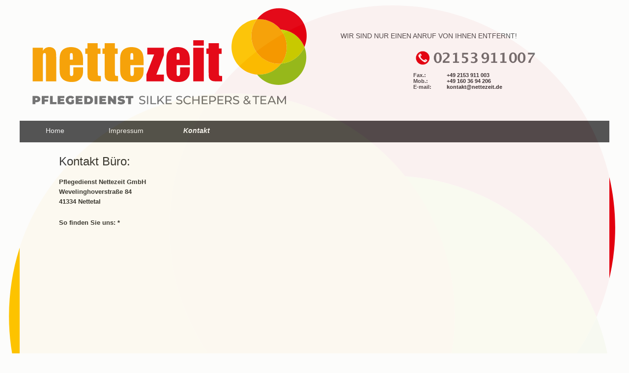

--- FILE ---
content_type: text/html
request_url: https://nettezeit.de/kontakt.html
body_size: 1768
content:
<!doctype html>
<html lang="de" dir="ltr">
	<head>
    <meta charset="utf-8">
    <meta name="Autor" content="Rainer Bontenackels">
    <meta name="viewport" content="width=device-width, initial-scale=1.0">
    <title>Nettezeit Pflegedienst Silke Schepers / Kontakt</title>
    <link rel="stylesheet" href="./css/start.css">
    <link rel="stylesheet" href="./css/style.css">
    <link rel="stylesheet" href="./css/media.css">
    <!-- HTML5 Elemente für alte Browser erzeugen -->
    <script src="js/html5shiv.min.js"></script>
    <script src="https://cdnjs.cloudflare.com/ajax/libs/html5shiv/3.7.3/html5shiv.min.js"></script>
    </head>	
    
	<body>
        <div class="wrapper">

                <header id="header">

                        <h2 class="title indent">Nettezeit Pflegedienst Silke Schepers</h2> 
                        <div class="row">
              
                          <a href="index.html" title="Home"><img src="./img/logo_ohne.svg" alt="Pflegedienst nettezeit" class="fleft" width="500"  id="logo"></a>   
              
                          <div class="fright" id="anschrift">
                            <p>WIR SIND NUR EINEN ANRUF VON IHNEN ENTFERNT!</p>
                            <ul>
                              <li><img src="./img/telefonnummer.svg" alt="Tel: 02153 911 007" ></li>
                              <li><span class="tel">Fax.:</span><span> +49 2153 911 003</span></li>
                              <li><span class="tel">Mob.:</span><span> +49 160 36 94 206</span></li>
                              <li><span class="tel">E-mail:</span><span> <a href="mailto:kontakt@nettezeit.de" title="kontakt@nettezeit.de">kontakt@nettezeit.de</a></span></li>              
                            </ul>                         
                            
                          </div>
              
                        </div>         
                                      
                    </header>
              
                    <nav id="navi">
                      <ul id="menu" class="lifloat row">
                        <li><a href="index.html" title="Home">Home</a></li>
                        <li><a href="impressum.html" title="Impressum">Impressum</a></li>
                        <li class="active"><a href="kontakt.html" title="Kontakt">Kontakt</a></li>
                      </ul>
                    </nav>
              

            <section class="main" id="kontakt">     

              <div class="kontakt">

                <h1>Kontakt Büro:</h1>

                <p>Pflegedienst Nettezeit GmbH</p>
                <p>Wevelinghoverstraße 84</p>    
                <p>41334 Nettetal</p>
                <br>

                <!-- Google Maps einbinden --> 
                <p>So finden Sie uns: *</p>
                <div id="gmap_g" >
                    <iframe src="https://www.google.com/maps/embed?pb=!1m18!1m12!1m3!1d2493.9661228062446!2d6.271114051965041!3d51.311747579503425!2m3!1f0!2f0!3f0!3m2!1i1024!2i768!4f13.1!3m3!1m2!1s0x47c757193e3b202f%3A0x2c91fb7a805d169b!2sWevelinghover%20Str.%2084%2C%2041334%20Nettetal!5e0!3m2!1sde!2sde!4v1574319924664!5m2!1sde!2sde" width="600" height="450" style="border:0;" allowfullscreen=""></iframe>
                </div>

                <div id="gmap_m" >
                    <iframe src="https://www.google.com/maps/embed?pb=!1m18!1m12!1m3!1d2493.9661228062446!2d6.271114051965041!3d51.311747579503425!2m3!1f0!2f0!3f0!3m2!1i1024!2i768!4f13.1!3m3!1m2!1s0x47c757193e3b202f%3A0x2c91fb7a805d169b!2sWevelinghover%20Str.%2084%2C%2041334%20Nettetal!5e0!3m2!1sde!2sde!4v1574319924664!5m2!1sde!2sde" width="450" height="300" style="border:0;" allowfullscreen=""></iframe>
                </div>

                <div id="gmap_k" >
                    <iframe src="https://www.google.com/maps/embed?pb=!1m18!1m12!1m3!1d2493.9661228062446!2d6.271114051965041!3d51.311747579503425!2m3!1f0!2f0!3f0!3m2!1i1024!2i768!4f13.1!3m3!1m2!1s0x47c757193e3b202f%3A0x2c91fb7a805d169b!2sWevelinghover%20Str.%2084%2C%2041334%20Nettetal!5e0!3m2!1sde!2sde!4v1574319924664!5m2!1sde!2sde" width="300" height="200" style="border:0;" allowfullscreen=""></iframe>
                </div>
                <br>

                <p><span class="tel">Tel.:</span><span> +49 2153 911 007</span></p>
                <p><span class="tel">Fax.:</span><span> +49 2153 911 003</span></p>
                <p><span class="tel">Mob.:</span><span> +49 160 36 94 206</span></p>
                <p><span class="tel">E-mail:</span><span> <a href="mailto:kontakt@nettezeit.de" title="kontakt@nettezeit.de">kontakt@nettezeit.de</a></span></p>

                <br>
                <img src="./img/logo_mit.svg" alt="Pflegedienst nettezeit" title="Pflegedienst nettezeit" width="400"  >      
                <br>
              </div>

              
              <div class="gm_data">
                <h3>* Google Maps</h3> 
                <p>Diese Seite nutzt &uuml;ber eine API den Kartendienst Google Maps. Anbieter ist die Google Ireland Limited (&bdquo;Google&ldquo;), Gordon House, Barrow Street, Dublin 4, Irland.</p> 
                <p>Zur Nutzung der Funktionen von Google Maps ist es notwendig, Ihre IP Adresse zu speichern. Diese Informationen werden in der Regel an einen Server von Google in den USA &uuml;bertragen und dort gespeichert. Der Anbieter dieser Seite hat keinen Einfluss auf diese Daten&uuml;bertragung.</p> <p>Die Nutzung von Google Maps erfolgt im Interesse einer ansprechenden Darstellung unserer Online-Angebote und an einer leichten Auffindbarkeit der von uns auf der Website angegebenen Orte. Dies stellt ein berechtigtes Interesse im Sinne von Art. 6 Abs. 1 lit. f DSGVO dar.</p> 
                <p>Mehr Informationen zum Umgang mit Nutzerdaten finden Sie in der Datenschutzerkl&auml;rung von Google: <a href="https://policies.google.com/privacy?hl=de" target="_blank" rel="noopener noreferrer">https://policies.google.com/privacy?hl=de</a>.
                </p>  
              </div>
                
          </section>

          <footer class="clear">
              <p>ZULASSUNG ALLER KRANKEN- UND PFLEGEKLASSEN SOWIE PRIVAT.</p>
              <p>Wir betreuen folgende Ortschaften der Stadt Nettetal: Lobberich, Hinsbeck und Breyell.</p>
          </footer>
        </div>
	</body>
</html>


--- FILE ---
content_type: text/css
request_url: https://nettezeit.de/css/start.css
body_size: 242
content:

body>header{ 
position:relative;
}

/* zum floaten */
.fleft{float:left;}
.fright{float: right;}
.lifloat li{float:left;}

/* zum clearen */
.clear{clear:both}
.row:after{
  content:"";
  display:table;
  clear:both;
}

/*  -----    Hinweise
#id:target()         aktive ID
...
----  */
/* Spalten */
.col-1_6{width:16.6666667%;}
.col-1_3{width:33.3333%;}
.col-2_3{width:66.6666667%;}
.col-5_6{width:83.3333%;}
.col-1_4{width:25%;}
.col-3_4{width:75%;}
.col-100{width:100%;}

.push-1_6{position:relative;left:16.6666667%;}
.push-2_6{position:relative;left:33.3333%;}
.push-3_6{position:relative;left:50%;}
.push-4_6{position:relative;left:66.6666667%;}
.push-5_6{position:relative;left:83.3333%;}
.push-6_6{position:relative;left:100%;}
.push-1_4{position:relative;left:25%;}
.push-3_4{position:relative;left:75%;}

.pull-1_6{position:relative;left:-16.6666667%;}
.pull-2_6{position:relative;left:-33.3333%;}
.pull-3_6{position:relative;left:-50%;}
.pull-4_6{position:relative;left:-66.6666667%;}
.pull-5_6{position:relative;left:-83.3333%;}
.pull-6_6{position:relative;left:-100%;}
.pull-1_4{position:relative;left:-25%;}
.pull-3_4{position:relative;left:-75%;}


--- FILE ---
content_type: text/css
request_url: https://nettezeit.de/css/style.css
body_size: 1640
content:
/* allgemeine Voreinstellungen */
html{
  /*font-size: 1em;   1em = 100% = 16px/96dpi */
  font-size: 100.1%;
  font-family: Verdana, Arial, Tahoma, sans-serif;
  color:#333;
  padding:0; margin:0; border:0;
}
body{
  background: url("../img/kreise.svg") no-repeat top left rgb(252, 252, 251);
  background-attachment:fixed;
  background-size: cover;
  background-blend-mode: normal;
  margin-top:0;
}

.pm_zero{padding:0; margin:0; border:0;}
.fett{font-weight: bold;}

.wrapper{
  background-color: rgb(252, 252, 251);
  max-width:1200px; /* entspricht der Breite in der alle Elemente angeordnet werden sollen, mittig! */
  margin-left:auto;
  margin-right:auto; 
  opacity: 0.96;

  }


h1, h2, h3, h4, h5, h6{font-family: Verdana, Arial, Tahoma, sans-serif; font-weight: normal;}
h1{font-size: 2em;}
h2{font-size: 1.3em;}
h3{font-size: 1em;}
h4{font-size: 1em;}
h5{font-size: 1em;}
h6{font-size: 1em;}

header{
  padding:10px;}
section{ 
  border:0px solid rgb(54,42,78);margin:5px;padding:10px 20px;}
article{ 
  border:0px solid rgb(54,42,78);margin:5px;padding:10px;}
aside{ 
  border:0px solid rgb(54,42,78);margin:5px;padding:10px;}

.nette{color:#ff9100;font-size:1.2em;font-weight:bold;font-family: Verdana, Geneva, Tahoma, sans-serif;}
.zeit{color:#ff0000;font-size:1.2em;font-weight:bold;font-family: Verdana, Geneva, Tahoma, sans-serif;}
/* ------------------------ Header ------------------------*/

/*
#header{
  position: fixed;
  top: 0; 
  z-index: 1050; 
  max-width:1000px; 
  margin-right:auto; 
  margin-left:auto; 
}
*/
/*
#title{
  margin-top:150px;
  width:800px;
  padding:5px 5px;
  border-radius: 8px;
}
*/
.indent{ text-indent: -99999px;
  height:0;
}

.title{
  padding-left:5px;
  margin:0;  
  opacity: 1;
  color:rgb(54,42,78);
  font-style: italic;
}
#header{margin-bottom:10px;}
#logo{width: 50%;}

#anschrift{  
  margin-right: 1%;
  margin-top: 50px;
  width: 45%;
}
#anschrift p {
  margin: 1%;
  color: #4d4d4d;
  font-size:0.9em;
}
#anschrift ul{
  list-style-type: none;
  margin-left:20%;
  font-size:0.7em;
  font-weight: bold;
}
#anschrift img{
  width:70%
}
#anschrift .tel, #kontakt .tel{
  display: inline-block;
  width: 65px;
  margin-left:2%;
  color:#4d4d4d;
}
#anschrift li a{
  color:#333;
  text-decoration: none;
}
#anschrift p:nth-child(2), #anschrift p:nth-child(5){
  margin-top:10px;
}
#kontakt p{
  font-weight: bold;
  margin: 5px 0;
}
#kontakt iframe{
  margin: 10px 0;
}
/* ------------------------   Nav   ----------------------------*/
#navi{
  /*
  position: relative;
  top:300px;*/
  margin-top:0;
  padding:5px 0 5px 0;
  background-color: #4d4d4d;
}
 
nav ul{
  list-style-type: none;
  margin:0;
  padding: 0;
}

nav li{
  width:11%;
  padding-left: 0.5%;
  padding-right: 0.5%;
  height: 34px;
 }
nav .active a{
  font-style:italic;
  font-weight:bold;
 
}
nav a{  
  display:block;
  line-height: 30px;
  text-decoration: none;
  text-align:center;
  color:whitesmoke; 
  background-color: transparent;
  font-size:0.9em;
}
/*
nav li:nth-child(1) a{
  background-color: #eec110;
  border-radius:15px;
  margin-right:1%;
}
nav li:nth-child(2) a{

  background-color: #c20116;
  border-radius:15px;
  color:whitesmoke;
  margin-right:1%;
}
nav li:nth-child(3) a{
  background-color: #cad129;
  border-radius:15px;
}
*/

nav li a:hover, nav li a:focus{
  /*color: #80ff00;*/
  font-size:1.2em;
  /*border-bottom: 2px whitesmoke solid;*/
  transition: 0.7s;
}

#open, .close{
  display:none;
  color:rgb(233,248,233);
  background-color:rgb(54,42,78); 
  text-align:right; 
  padding-right:5%;
}
#open{
  background:url(../img/kugel_gruen.png) no-repeat; 
  background-size: contain;
  background-color:rgb(54,42,78); }
.close{
  background:url(../img/kugel_rot.png) no-repeat; 
  background-size: contain;
  background-color:rgb(54,42,78); }

#hmedia {text-align: center; font-size: 1.5em; margin: 10px 0 5px 0;}
/* ------------------------ section ------------------------*/
.main {
  /*border-top-left-radius: 8px;
  border-bottom-left-radius: 8px;*/
  border-radius: 10px;
  margin-right:1%;
  /*box-shadow: 2px 2px 3px 1px #ccc;*/
}
.main h1 {font-size: 1.5em;}
.main h1, .main h2{margin-top:5px;}
.main a{
  color: darkblue;
  text-decoration: none;
  font-style: italic; 
}  
.main a:hover, main a:focus{
  text-decoration: underline;
  font-size: 1.2em;
  transition: 1s;
} 

#silke{
  max-width:260px;
  border-radius: 130px;
  margin-left:2%;
  }  
.main div p{padding-right:5px;}  

.main p, .main li{font-size:0.8em;} 
.main dt, .main dd{margin-bottom:5px;}
.main dt{font-weight:bold;}

.main ul {margin-bottom: 0;}
.daheim{margin: 0;}

#kontakt, #impressum{
  width:85%;
  margin: 10px 5%;
  /*border-radius: 20px;
  box-shadow: 2px 2px 3px 1px #ccc;*/
}
.gm_data{
  font-size: 0.7em;
  width:90%;
  margin-top: 30px;
  font-weight: bold;

}
/* ------------------------ aside, article ------------------------*/
aside, article {
  /*border-top-right-radius: 8px;
  border-bottom-right-radius: 8px;*/
  border-radius: 10px;
  margin-left:2%;
  /*box-shadow: 2px 2px 3px 1px #ccc;*/
  } 
aside h2{margin-top:5px;}
aside h3, article h3{margin-top:10px;}

aside dl dt{font-weight: bold; font-size:0.8em;} 
aside img, article img{
  width:80%;
  margin-left:10%;
  margin-right:10%;
  border-radius: 6px;
  }  
aside dl dd, aside p, aside li, article p{margin:3%;  font-size:0.7em;} 

aside ul, .main ul{
  list-style: none; 
  width:96%;
  padding-left:5%;
  padding-left:0;
}

aside li{
  display:block;
  margin: 10px 0;
}
.main li{
  display:block;
  margin: 5px 0;
}
/*aside li:nth-child(2n-1){background-color: #eff0dc;}*/

aside iframe{
  width:90%; 
  margin-left: 5%;
  margin-right: 5%;
  height:auto;}

#gmap_m {
  display:none;
}
#gmap_k {
  display:none;
} 

/* ------------------------ Footer ------------------------*/
 
footer{
  background-color:#4d4d4d;
  height:auto;
  line-height:2em;
  padding-top:15px;
  padding-bottom:15px;
}

footer p{
  text-align: center;
  color:whitesmoke;
  padding: 5px 0 5px 0;
  margin:0;
}  



--- FILE ---
content_type: text/css
request_url: https://nettezeit.de/css/media.css
body_size: 278
content:
@media screen and (max-width:900px) 
{
    #logo{
      width: 80%;
      float: none;
    }
    #anschrift{
      float: none;
      width: 90%;
      margin-left:3%;
      margin-top:10px;
    }
    #navi{
      margin-top:10px;
    }

    #left, #right{
      float:none;
      width: 90%;
      margin:0 3%
    }

    nav li{
      width:15%;
      padding-left: 1%;
      padding-right: 1%;
      height: 30px;
     }

    #anschrift ul, #anschrift p{
      margin-left:0;
      font-size:0.8em;
    }
    #anschrift img{
      width:200px;
    }
}

@media screen and (max-width:770px) and (min-width:481px)
{
  #gmap_g {
    display:none;
  }
  #gmap_m {
    display:inline-block;
  }
  #gmap_k {
    display:none;
  } 
  #logo{
    width: 95%;
    float: none;
  }
  nav li{
    width:20%;
    padding-left: 1%;
    padding-right: 1%;
    height: 30px;
   }
}

@media screen and (max-width:550px){

  #main img{
    float:none;
    width:100%;
    margin:0;
    }  
  #gmap_g {
    display:none;
  }
  #gmap_m {
    display:none;
  }
  #gmap_k {
    display:inline-block;
  } 
  nav li{
    width:25%;
    padding-left: 1%;
    padding-right: 1%;
    height: 30px;
   }
}

@media screen and (max-width:480px){
  
  /*
  #open{display:block;}
  nav ul{display:none;}

  #open:target {display:none;}
  #open:target ~ .close{display:block;}
  #open:target ~ #menu{display:block;}*/

}



--- FILE ---
content_type: image/svg+xml
request_url: https://nettezeit.de/img/logo_mit.svg
body_size: 44030
content:
<?xml version="1.0" encoding="UTF-8" standalone="no"?><!DOCTYPE svg PUBLIC "-//W3C//DTD SVG 1.1//EN" "http://www.w3.org/Graphics/SVG/1.1/DTD/svg11.dtd"><svg width="100%" height="100%" viewBox="0 0 1772 768" version="1.1" xmlns="http://www.w3.org/2000/svg" xmlns:xlink="http://www.w3.org/1999/xlink" xml:space="preserve" xmlns:serif="http://www.serif.com/" style="fill-rule:evenodd;clip-rule:evenodd;stroke-linejoin:round;stroke-miterlimit:2;"><path d="M995.16,650.834l0.012,0.125c-0.125,0.012 -0.112,0.137 -0.221,0.275c-0.583,0.437 -1.166,0.875 -1.612,1.425c-4.554,4.5 -9.246,8.887 -13.675,13.375c-3.971,4.062 -7.829,7.987 -11.542,12.15c-4.054,4.446 -7.975,9.004 -11.771,13.554c-3.796,4.546 -7.341,9.062 -11,13.721c-2.658,3.421 -5.3,6.966 -7.941,10.512c-1.767,2.325 -3.521,4.771 -5.167,7.079c-2.171,3.246 -4.342,6.488 -6.392,9.721c-0.875,1.221 -1.616,2.559 -2.354,3.892c-0.533,0.933 -0.425,1.929 0.05,2.883c0.779,1.429 2.017,2.429 3.475,3.154c1.071,0.642 2.354,0.884 3.696,0.492c0.858,-0.217 1.712,-0.429 2.558,-0.771c3.375,-1.358 6.863,-2.858 10.238,-4.216c9.3,-3.617 18.746,-7 28.408,-9.521c2.696,-0.663 5.267,-1.309 7.975,-1.846c2.583,-0.521 5.171,-1.046 7.767,-1.442c3.962,-0.546 7.941,-0.962 11.875,-0.621c1.516,0.092 3.062,0.434 4.616,0.896c0.138,0.113 0.4,0.209 0.538,0.321c0.629,1.192 1.008,2.408 1.137,3.65c0.105,0.996 -0.329,1.671 -1.158,2.133c-0.483,0.175 -0.692,0.575 -0.642,1.075c0.025,0.246 0.067,0.621 0.217,0.855c0.429,1.716 1.571,2.979 2.929,3.966c1.35,0.863 2.467,0.746 3.617,-0.254c0.458,-0.425 0.904,-0.975 1.075,-1.746c0.354,-1.421 0.208,-2.787 -0.183,-4.129c-0.7,-3.071 -1.992,-5.825 -4.009,-8.25c-2.304,-2.775 -5.329,-4.092 -8.791,-4.733c-3.446,-0.517 -6.967,-0.525 -10.45,-0.159c-5.48,0.45 -10.788,1.388 -16.18,2.705c-4.904,1.145 -9.77,2.662 -14.641,4.179c-7.288,2.4 -14.525,5.296 -21.759,8.196c-0.237,0.15 -0.595,0.312 -0.954,0.475c0.096,-0.259 0.221,-0.275 0.209,-0.396c1.629,-2.434 3.37,-5.004 5.12,-7.454c2.2,-2.996 4.388,-6.113 6.6,-8.988c3.409,-4.629 6.955,-9.15 10.513,-13.546c5.329,-6.716 10.929,-13.212 16.667,-19.6c1.808,-1.946 3.612,-3.896 5.416,-5.846c2.6,-2.787 5.209,-5.45 7.821,-8.112c2.958,-2.95 5.917,-5.9 8.888,-8.725c3.883,-3.675 7.908,-7.242 11.67,-10.904c1.15,-1 2.155,-2.238 3.167,-3.35c0.792,-0.838 0.938,-1.859 0.696,-2.963c-0.571,-1.825 -1.708,-3.087 -3.329,-4.175c-0.688,-0.554 -1.584,-0.712 -2.454,-0.621c-0.609,0.188 -1.105,0.242 -1.717,0.434c-3.4,1.108 -6.817,2.096 -10.217,3.208c-8.491,2.904 -16.983,5.808 -25.616,8.6c-7.05,2.25 -14.23,4.513 -21.584,6.292c-1.825,0.566 -3.687,0.762 -5.662,1.096c-0.375,0.037 -0.884,-0.034 -1.284,-0.242c-0.275,-0.221 -0.8,-0.421 -1.17,-0.379c-1.284,-0.242 -1.838,0.446 -1.584,1.675c0.442,1.837 1.704,3.087 3.204,4.187c1.363,0.988 2.88,1.079 4.509,1.034c3.246,-0.217 6.325,-0.792 9.366,-1.738c3.913,-1.042 7.825,-2.079 11.725,-3.246c8.296,-2.379 16.555,-5.133 24.684,-7.871c1.579,-0.541 3.046,-0.95 4.621,-1.491m53.32,30.716l-9.695,15.346c-2.48,3.904 -4.963,7.813 -7.555,11.854c-1.295,2.021 -2.604,3.917 -4.433,5.617c-0.125,0.017 -0.237,0.154 -0.35,0.292c-0.025,-0.25 -0.162,-0.363 -0.175,-0.488c-0.021,-1.379 -0.175,-2.871 -0.083,-4.387c-0.013,-4.9 0.721,-9.879 1.975,-14.663c1.5,-6.062 3.262,-12.029 5.421,-17.787c0.295,-0.784 0.229,-1.404 -0.346,-2.1c-0.163,-0.359 -0.45,-0.704 -0.725,-0.929c-1.363,-0.988 -2.696,-1.725 -4.463,-1.792c-0.633,-0.058 -1.241,0.129 -1.662,0.929c-1.329,2.904 -2.654,5.808 -4.121,8.6c-1.858,3.842 -3.979,7.583 -6.513,10.992c-3.645,4.779 -7.987,8.883 -12.345,12.858c-0.113,0.138 -0.238,0.15 -0.35,0.288c-0.038,-0.371 -0.05,-0.496 0.05,-0.759c0.175,-1.904 0.229,-3.791 0.654,-5.725c0.954,-5.25 2.696,-10.212 4.562,-15.183c0.671,-1.954 1.359,-3.788 2.321,-5.396c0.421,-0.8 0.479,-1.433 0.042,-2.017c-0.438,-0.579 -0.879,-1.162 -1.425,-1.608c-1.088,-0.767 -2.284,-1.392 -3.554,-1.512c-0.884,-0.034 -1.617,0.17 -1.896,1.079c-0.321,0.537 -0.642,1.075 -0.838,1.596c-1.537,3.304 -2.804,6.829 -3.954,10.22c-1.321,4.159 -2.646,8.321 -3.196,12.65c-0.262,2.292 -0.525,4.58 -0.15,6.93c0.184,1.741 0.825,3.054 2.071,4.179c1.25,1.125 2.708,1.854 4.379,2.179c1.159,0.258 2.413,0.25 3.617,-0.254c1.204,-0.504 2.258,-1.242 3.175,-2.092c2.287,-2.125 4.592,-4.129 6.758,-6.242c1.025,-0.987 2.054,-1.975 3.079,-2.962c0.017,0.125 0.017,0.125 0.03,0.25c-0.263,2.287 -0.525,4.579 -0.525,6.967c-0.15,2.154 -0.18,4.291 0.291,6.379c0.309,1.725 1.196,3.016 2.671,3.866c2.133,1.159 4.296,1.434 6.646,1.063c2.112,-0.225 3.996,-1.429 5.608,-2.854c2.192,-1.863 3.971,-4.063 5.6,-6.496c2.717,-4.054 5.309,-8.096 8.021,-12.154c0,0 1.742,-2.571 5.779,-8.4c4.163,-5.842 -4.396,-8.334 -4.396,-8.334m60.175,-6.325l-14.329,16.713c-1.1,1.5 -2.212,2.871 -3.325,4.246c-0.429,0.675 -1.112,1.375 -1.541,2.046l-0.238,0.154l0.113,-0.138c0.154,-0.9 0.312,-1.796 0.595,-2.704c0.275,-2.167 0.813,-4.233 1.346,-6.3c1.246,-4.904 2.875,-9.729 4.534,-14.3c0.391,-1.046 0.758,-2.342 1.22,-3.9c0.259,-1.158 -0.108,-2.25 -0.958,-3.167c-0.687,-0.554 -1.112,-1.012 -1.787,-1.445c-1.346,-0.863 -2.767,-1.217 -4.121,-0.95c-1.975,0.333 -3.663,1.016 -5.05,2.166c-0.917,0.85 -1.834,1.7 -2.821,3.063c-0.225,0.275 -0.446,0.55 -0.667,0.821l-0.1,0.262c-0.037,-0.371 0.046,-0.758 0.021,-1.008c0.233,-0.15 0.221,-0.271 0.208,-0.396c0.159,-0.896 0.08,-1.642 -0.25,-2.363c-0.6,-0.941 -1.575,-1.845 -2.908,-2.583c-0.675,-0.433 -1.487,-0.975 -2.629,-1.108c-1.146,-0.129 -2.004,0.083 -2.696,0.662c-0.112,0.138 -0.208,0.396 -0.333,0.409c-0.459,0.429 -0.684,0.7 -1.017,1.112l-0.554,0.688c-1.238,1.387 -2.588,2.912 -3.683,4.408c-3.438,4.383 -6.613,8.867 -9.3,13.171c-0.113,0.137 -0.221,0.275 -0.209,0.396c-0.125,0.016 -0.125,0.016 -0.112,0.137l-0.013,-0.121c0.604,-3.837 1.067,-7.779 1.159,-11.687l-0.013,-0.121c0.046,-0.763 0.104,-1.396 -0.346,-2.104c-0.887,-1.288 -2.112,-2.163 -3.671,-2.629c-0.262,-0.096 -0.633,-0.059 -0.883,-0.034c-0.371,0.042 -0.717,0.329 -0.804,0.713c-0.046,0.762 -0.092,1.521 -0.263,2.291c-0.066,1.767 -0.254,3.546 -0.445,5.325c-1.23,7.417 -2.684,15.113 -4.634,22.859c-0.354,1.421 -0.596,2.7 -0.962,3.996c-0.184,0.65 -0.367,1.295 -0.55,1.941c-0.059,0.638 -0.009,1.134 0.554,1.704c0.987,1.025 2.308,1.642 4.087,1.834c1.396,0.104 1.992,-0.213 2.605,-1.534c0.075,-0.508 0.408,-0.92 0.479,-1.433c0.183,-0.646 0.629,-1.196 0.825,-1.721c2.766,-5.946 6.271,-12.091 10.933,-19.121c1.296,-2.02 2.829,-4.191 4.263,-6.1c0.541,-0.812 1.32,-1.775 1.741,-2.57c0.346,-0.288 0.567,-0.563 0.679,-0.7c0.113,-0.138 0.096,-0.263 0.221,-0.275l0.013,0.125c-0.463,1.554 -1.05,3.125 -1.642,4.695c-1.237,3.775 -2.571,7.809 -3.808,11.584c-0.575,1.696 -1.017,3.5 -1.592,5.196c-0.404,0.92 -0.562,1.816 -0.842,2.729c-0.212,0.396 -0.158,0.896 0.13,1.241c1.137,1.263 2.845,1.963 4.858,2.005c0.883,0.033 1.467,-0.409 1.775,-1.067c0.196,-0.525 0.517,-1.063 0.725,-1.458c0.8,-1.971 1.833,-4.092 2.879,-6.084c2.392,-4.779 5.263,-9.729 8.717,-15.121c1.533,-2.17 3.037,-4.591 5.079,-6.691c-0.013,-0.125 0.112,-0.138 0.112,-0.138l0.109,-0.137l0.016,0.125c-0.125,0.012 -0.112,0.137 -0.112,0.137c-2.088,5.246 -3.9,10.717 -5.454,16.284c-1.459,6.437 -2.559,12.712 -3.038,18.92c0.067,0.621 0.117,1.117 0.667,1.563c1.012,1.275 2.35,2.017 4.004,2.217c0.263,0.1 0.508,0.075 0.633,0.062c0.621,-0.067 1.096,-0.367 1.43,-0.779c0.666,-0.825 1.208,-1.638 1.875,-2.463c0.333,-0.408 0.791,-0.833 1.125,-1.245c1.1,-1.5 2.325,-3.013 3.437,-4.384c1.892,-2.337 3.558,-4.396 5.325,-6.721c0.683,-0.7 1.238,-1.383 1.904,-2.208c1.434,-1.912 8.384,-9.929 10.967,-12.842c2.571,-3.033 -3.663,-6.15 -3.663,-6.15m75.609,28.25c-0.113,0.138 -0.084,0.384 -0.071,0.509c-0.1,2.65 -0.213,5.175 -0.308,7.825c-0.055,1.891 0.141,3.754 0.104,5.771c0.012,0.125 0.037,0.37 -0.088,0.383c-0.333,0.412 -0.404,0.925 -0.104,1.396c0.013,0.125 0.163,0.358 0.175,0.483c0.054,0.496 0.467,0.829 1.004,1.15c0.796,0.421 1.692,0.579 2.7,0.596c1.121,-0.117 2.113,-0.221 3.192,-0.713c0.708,-0.45 1.279,-1.012 1.187,-1.883c-0.075,-1.875 -0.008,-3.642 -0.079,-5.521c-0.091,-3.258 -0.058,-6.529 0.238,-9.7c0.558,-5.462 1.5,-10.841 3.075,-16.162c1.271,-4.654 2.666,-9.325 4.058,-13.996c0.479,-1.433 0.4,-2.179 -0.946,-3.046c-0.275,-0.221 -0.537,-0.321 -0.8,-0.417c-0.783,-0.295 -1.583,-0.712 -2.366,-1.008c-0.646,-0.183 -1.284,-0.242 -1.905,-0.175c-0.979,0.225 -1.837,0.442 -2.683,0.783c-4.467,1.725 -8.937,3.455 -13.404,5.18c-4.096,1.687 -8.179,3.5 -12.275,5.187c-0.842,0.338 -0.942,0.6 -0.713,1.579c0.83,1.925 2.217,3.163 4.188,3.963c0.658,0.304 1.404,0.229 2,-0.088c6.146,-2.529 12.287,-5.062 18.429,-7.591c0.125,-0.013 0.25,-0.025 0.363,-0.163c0.025,0.246 0.037,0.371 -0.088,0.383c-2.354,6.284 -5.258,12.117 -8.812,17.771c-0.334,0.409 -0.88,1.221 -0.867,1.346c-2.825,4.192 -5.938,8.038 -9.604,11.442c-3.096,2.837 -6.629,5.096 -10.638,6.396c-1.837,0.445 -3.691,0.762 -5.621,0.337c-2.316,-0.508 -4.225,-1.942 -5.787,-3.662c-2.304,-2.775 -3.763,-5.888 -4.75,-9.305c-1.458,-5.504 -1.796,-11.12 -1.392,-16.82c0.675,-6.734 2.396,-13.071 4.892,-19.238c2.912,-6.971 6.758,-13.404 11.404,-19.425c4.45,-5.496 9.175,-10.767 14.75,-15.121c4.063,-3.191 8.292,-6.025 13.104,-8.041c3.379,-1.359 6.667,-2.334 10.313,-2.338c3.383,-0.104 5.666,1.288 7.108,4.279c1.008,2.409 1.408,5.004 1.421,7.517c-0.183,3.037 -0.754,5.987 -1.708,8.85c-0.663,2.083 -1.463,4.05 -2.259,6.021c-0.308,0.658 -0.116,1.266 0.321,1.85c1.025,1.4 2.471,2.004 4.142,2.329c0.383,0.087 0.896,0.158 1.391,0.104c0.621,-0.062 1.23,-0.254 1.538,-0.912c0.771,-2.221 1.683,-4.325 2.204,-6.517c1.325,-4.163 1.875,-8.492 1.154,-12.942c-0.725,-3.316 -1.921,-6.333 -4.2,-8.858c-4.687,-5.163 -10.333,-7.458 -17.308,-6.85c-3.867,0.279 -7.629,1.554 -11.1,3.175c-5.496,2.717 -10.404,6.246 -14.9,10.112c-5.979,5.28 -11.138,11.225 -15.729,17.742c-5.25,7.463 -9.313,15.429 -11.917,24.125c-1.554,5.567 -2.596,11.204 -2.737,17.004c-0.009,3.517 0.37,7.121 1.108,10.563c0.562,2.958 1.483,5.754 2.904,8.491c2.7,5.375 6.875,9.209 12.717,10.984c3.9,1.221 7.954,1.55 12.016,0.746c3.442,-0.738 6.68,-2.209 9.742,-4.167c3.879,-2.542 7.183,-5.779 10.2,-9.367c0.683,-0.7 1.35,-1.525 2.017,-2.346m65.587,-43.091c-8.429,13.079 -36.316,41.9 -36.316,41.9c-0.125,0.012 -0.871,-4.688 -0.621,-9.488c0.191,-4.166 1.279,-8.179 1.966,-12.396c1.584,-8.837 3.8,-17.62 6.667,-26.216c2.725,-7.575 5.188,-15.246 8.171,-22.725c1.192,-3.017 2.383,-6.029 3.571,-9.046c0.687,-1.833 1.637,-3.567 2.462,-5.288c0.296,-0.783 0.342,-1.541 0.013,-2.262c-0.817,-1.8 -2.192,-2.913 -4.021,-3.6c-0.388,-0.083 -0.758,-0.046 -1.271,-0.117c-0.371,0.038 -0.608,0.188 -0.817,0.588c-0.087,0.387 -0.308,0.662 -0.404,0.925c-1.65,3.437 -3.175,6.866 -4.562,10.404c-2.875,7.342 -5.871,14.696 -8.359,22.121c-2.145,5.879 -4.17,11.75 -5.791,17.825c-1.417,5.679 -2.704,11.346 -3.734,17.108c-0.97,5.129 -1.841,9.996 -2.175,15.183c-0.137,2.275 0.113,4.638 0.596,6.85c0.596,2.075 1.871,3.45 3.838,4.246c1.433,0.479 4.704,0.513 4.966,0.609c9.596,-0.755 33.33,-29.642 38.859,-38.017c4.666,-7.025 -3.038,-8.604 -3.038,-8.604m51.296,-5.392l-9.696,15.35c-2.479,3.904 -4.962,7.808 -7.55,11.85c-1.296,2.021 -2.608,3.921 -4.437,5.621c-0.125,0.012 -0.238,0.15 -0.346,0.287c-0.029,-0.25 -0.167,-0.358 -0.179,-0.483c-0.017,-1.383 -0.175,-2.871 -0.084,-4.392c-0.012,-4.9 0.721,-9.879 1.98,-14.658c1.495,-6.067 3.258,-12.033 5.416,-17.787c0.296,-0.788 0.229,-1.409 -0.346,-2.1c-0.162,-0.363 -0.45,-0.709 -0.725,-0.93c-1.358,-0.987 -2.695,-1.729 -4.462,-1.795c-0.633,-0.059 -1.242,0.133 -1.663,0.929c-1.325,2.904 -2.654,5.808 -4.12,8.604c-1.859,3.837 -3.98,7.579 -6.513,10.987c-3.646,4.784 -7.987,8.884 -12.346,12.863c-0.112,0.137 -0.237,0.15 -0.346,0.287c-0.041,-0.375 -0.054,-0.5 0.046,-0.758c0.175,-1.904 0.229,-3.796 0.654,-5.725c0.955,-5.254 2.696,-10.212 4.563,-15.183c0.675,-1.959 1.362,-3.788 2.321,-5.4c0.421,-0.796 0.479,-1.429 0.041,-2.013c-0.437,-0.583 -0.875,-1.166 -1.425,-1.608c-1.087,-0.767 -2.283,-1.396 -3.554,-1.513c-0.883,-0.033 -1.616,0.167 -1.896,1.08c-0.32,0.533 -0.641,1.07 -0.837,1.595c-1.538,3.305 -2.8,6.83 -3.954,10.217c-1.321,4.163 -2.646,8.321 -3.196,12.654c-0.263,2.288 -0.521,4.579 -0.15,6.925c0.183,1.742 0.825,3.059 2.075,4.184c1.246,1.125 2.708,1.85 4.375,2.179c1.158,0.254 2.412,0.25 3.617,-0.254c1.204,-0.505 2.258,-1.242 3.175,-2.096c2.287,-2.125 4.591,-4.125 6.758,-6.238c1.029,-0.987 2.054,-1.975 3.083,-2.962c0.013,0.121 0.013,0.121 0.025,0.246c-0.262,2.291 -0.525,4.579 -0.525,6.966c-0.15,2.154 -0.179,4.292 0.292,6.379c0.308,1.73 1.2,3.017 2.671,3.867c2.133,1.158 4.296,1.433 6.646,1.063c2.112,-0.221 4,-1.425 5.608,-2.85c2.192,-1.867 3.971,-4.063 5.6,-6.496c2.717,-4.059 5.308,-8.1 8.025,-12.154c0,0 1.737,-2.571 5.775,-8.4c4.162,-5.842 -4.396,-8.338 -4.396,-8.338m42.438,-4.458c0,0 -13.909,13.525 -17.213,16.766c-2.5,2.521 -5.812,4.505 -8.912,6.088c-1.55,0.792 -3.117,1.458 -4.717,1.754c-0.621,0.063 -1.021,-0.146 -1.446,-0.604c-0.712,-0.804 -1.204,-1.883 -1.446,-2.992c-0.358,-2.221 -0.221,-4.5 0.179,-6.679c1.242,-4.904 3.409,-9.404 6.659,-13.142c1.783,-2.195 3.862,-3.925 6.366,-5.191c0.363,-0.163 0.721,-0.329 1.205,-0.504c-0.084,0.387 -0.184,0.645 -0.292,0.783c-0.688,1.833 -1.388,3.542 -2.35,5.15c-0.458,0.425 -0.408,0.921 -0.229,1.408c0.35,0.967 0.929,1.659 1.612,2.217c0.963,0.779 1.788,1.446 2.946,1.7c1.033,0.271 1.754,-0.058 2.171,-0.854c1.075,-1.75 1.996,-3.729 2.658,-5.813c0.45,-1.679 0.654,-3.333 -0.025,-5.021c-1.058,-2.908 -3.383,-4.675 -6.371,-5.616c-1.808,-0.438 -3.658,-0.117 -5.47,0.575c-3.042,0.95 -5.484,2.837 -7.634,5.075c-3.266,3.612 -5.846,7.779 -7.487,12.475c-1.275,3.404 -2.042,6.875 -1.775,10.616c0.175,2.875 1.321,5.392 3.408,7.309c2.771,2.475 6.271,3.491 9.904,3.358c3.134,-0.075 6.038,-1.137 8.767,-2.679c4.154,-2.321 7.721,-5.463 11.15,-8.713c1.817,-1.825 7.721,-7.85 9.742,-11.329c2.341,-4.016 -1.4,-6.137 -1.4,-6.137m55.612,-5.846c-3.833,6.562 -24.871,30.012 -24.871,30.012c-2.15,-4.925 -3.583,-10.179 -5.971,-14.958c0.238,-0.15 0.363,-0.162 0.609,-0.187c2.187,-0.734 4.471,-1.73 6.329,-3.18c2.454,-1.766 4.358,-3.975 5.437,-6.854c1.009,-2.371 1.367,-4.921 1.355,-7.433c-0.021,-1.379 -0.175,-2.871 -0.805,-4.063c-0.841,-2.045 -2.466,-3.133 -4.42,-3.808c-1.434,-0.479 -2.73,-0.846 -4.196,-0.437c-1.338,0.391 -2.421,0.883 -3.471,1.62c-2.692,1.917 -4.829,4.28 -6.958,6.763c-2.78,3.433 -5.134,7.329 -7.367,11.208c-0.629,1.196 -1.379,2.404 -1.996,3.725l-0.137,-0.108c0.125,-0.013 0.112,-0.138 0.1,-0.263c1.379,-7.183 3.158,-14.158 5.437,-21.183c1.996,-6.117 3.992,-12.233 6.125,-18.237c1.717,-5.209 3.433,-10.417 5.158,-15.5c0.184,-0.646 0.242,-1.28 -0.058,-1.75c-0.692,-1.813 -2.079,-3.05 -3.787,-3.75c-0.4,-0.213 -0.909,-0.284 -1.405,-0.23c-0.387,-0.087 -0.733,0.2 -0.82,0.588c-0.184,0.646 -0.488,1.308 -0.796,1.971c-2.909,8.221 -5.8,16.566 -8.704,24.791c-2.15,5.88 -4.159,11.875 -5.784,17.95c-2.296,8.034 -3.821,16.238 -5.1,24.417c-0.646,4.592 -1.158,9.296 -1.683,13.875c-0.229,3.796 -0.471,7.463 -0.7,11.258c-0.196,0.525 0.104,0.996 0.517,1.33c0.55,0.445 1.208,0.75 1.983,0.92c1.279,0.242 2.675,0.35 4.004,-0.166c0.729,-0.204 1.313,-0.642 1.483,-1.413c0.255,-1.158 0.375,-2.429 0.755,-3.6c0.704,-2.837 1.287,-5.666 2.133,-8.391c2.262,-7.15 5.575,-13.909 9.037,-20.434c0.113,-0.137 0.221,-0.271 0.334,-0.408c0.341,0.842 0.666,1.562 0.883,2.421c0.679,1.687 1.25,3.512 1.817,5.337c0.733,2.184 1.466,4.371 2.321,6.542c0.379,1.217 0.883,2.421 1.612,3.35c2.025,2.55 4.629,3.408 7.638,3.346c1.258,-0.009 2.362,-0.25 3.441,-0.742c5.188,-2.05 19.475,-20.396 23.621,-26.358c4.263,-6.104 -3.1,-7.971 -3.1,-7.971m-36.446,10.742c3.304,-5.625 6.896,-10.905 11.875,-14.946c-0.279,3.296 -0.95,6.508 -3.05,9.246c-2.212,2.87 -5.287,4.7 -8.825,5.7m109.904,-24.496c1.513,-5.938 3.509,-12.054 4.963,-17.363c2.833,-10.1 4.921,-17.733 7.421,-27.421c0.183,-0.65 -0.171,-1.616 -0.734,-2.187c-1.262,-1.25 -2.333,-1.892 -4.125,-2.204c-0.895,-0.159 -1.654,-0.204 -2.145,1.104c-0.905,3.362 -1.58,5.321 -3.188,11.521c-1.892,7.112 -2.762,9.591 -4.962,17.362c-0.93,3.113 -2.509,8.434 -3.305,10.4c-1.095,2.754 -2.383,6.034 -3.612,8.675c-0.421,0.8 -0.842,1.596 -1.258,2.396c-0.013,-0.125 -0.025,-0.25 -0.15,-0.237c-0.78,-1.425 -1.78,-2.575 -3.017,-3.58c-2.075,-1.791 -4.233,-3.2 -6.821,-3.929c-2.317,-0.512 -4.279,-0.054 -6.012,1.384c-1.513,1.166 -2.625,2.537 -3.725,4.037c-3.717,5.292 -6.375,11.1 -7.984,17.3c-0.779,3.35 -1.446,6.563 -1.341,9.946c0.083,2 0.541,3.967 1.841,5.587c1.288,1.5 3.025,2.446 4.967,2.996c2.329,0.638 4.467,0.663 6.75,-0.333c1.675,-0.804 3.187,-1.967 4.687,-3.254c2.3,-2.004 4.305,-4.475 6.184,-6.934c1.208,-1.637 2.296,-3.258 3.504,-4.895c0.079,0.745 0.021,1.383 -0.025,2.141c0,2.388 0.358,4.613 1.104,6.921c1.071,3.029 3.063,5.208 6.496,5.6c2.429,0.375 4.637,-0.108 6.471,-1.808c1.262,-1.142 2.262,-2.375 3.25,-3.738c1.312,-1.896 11.8,-18.079 12.875,-19.825c1.575,-2.933 -3.684,-5.146 -3.684,-5.146c0,0 -16.983,23.78 -17.537,24.467c-0.013,-0.125 -0.15,-0.237 -0.15,-0.237c-0.267,-1.355 -0.525,-2.584 -0.667,-3.95c-0.354,-3.355 0.054,-6.667 0.584,-9.992c0.733,-4.975 2.112,-9.771 3.345,-14.804m-14.812,9.729c-2.525,4.662 -5.204,9.092 -8.404,13.325c-1.863,2.583 -3.754,4.917 -6.184,6.933c-0.691,0.575 -1.4,1.025 -2.216,1.613c-0.079,-0.746 -0.271,-1.354 -0.459,-1.963c-0.22,-2.112 -0.058,-4.137 0.242,-6.058c1.133,-7.154 3.838,-13.725 8.125,-19.579c0.763,-1.084 1.667,-2.059 2.571,-3.034c0.458,-0.425 1.054,-0.737 1.758,-1.191c0.238,-0.15 0.496,-0.05 0.759,0.046c1.237,1.004 1.991,2.179 2.383,3.52c0.242,1.105 0.829,1.925 1.779,2.58c0.396,0.208 0.808,0.541 1.221,0.875c-0.529,0.937 -1.046,1.995 -1.575,2.933m78.475,-10.388l-19.513,24.8c-0.12,-1.12 -0.237,-2.237 -0.229,-3.37c-0.146,-3.755 0.471,-7.463 1.471,-11.088c1.554,-5.567 3.492,-11.05 5.938,-16.458c0.333,-0.413 0.408,-0.925 0.216,-1.534c-0.325,-0.716 -0.779,-1.425 -1.45,-1.858c-1.225,-0.875 -2.312,-1.642 -3.829,-1.733c-0.633,-0.059 -1.242,0.133 -1.675,0.804c-1.996,3.729 -3.867,7.446 -5.862,11.175c-0.309,0.658 -0.742,1.333 -1.159,2.133c-0.012,-0.125 -0.025,-0.25 -0.15,-0.237c-0.804,-1.675 -1.971,-3.188 -3.246,-4.559c-1.687,-1.708 -3.608,-3.266 -5.841,-4.162c-2.104,-0.913 -3.959,-0.592 -5.679,0.971c-1.359,1.4 -2.321,3.012 -3.146,4.733c-2.588,5.296 -4.4,10.767 -5.413,16.654c-0.487,2.563 -0.708,5.225 -0.296,7.95c0.167,1.613 0.838,3.179 2.209,4.292c2.475,2 5.425,2.571 8.491,1.871c1.48,-0.279 2.88,-1.309 4.167,-2.196c2.554,-2.029 4.817,-4.404 6.933,-7.013c0.109,-0.137 0.221,-0.275 0.221,-0.275c0.117,1.117 0.221,2.113 0.338,3.23c0.35,2.1 1.275,3.762 3.05,5.087c1.071,0.638 2.241,1.021 3.387,1.15c2.688,0.471 5.025,-0.025 7.229,-1.767c1.613,-1.425 16.196,-21.683 17.059,-23.029c1.775,-3.454 -3.221,-5.571 -3.221,-5.571m-28.213,6.613c-2.108,3.862 -4.325,7.867 -6.97,11.412c-1.655,2.188 -3.309,4.371 -5.363,6.346c-0.35,0.288 -0.929,0.725 -1.387,1.15c-0.055,-0.496 -0.205,-0.729 -0.242,-1.104c-0.1,-2.125 0.037,-4.404 0.437,-6.583c0.759,-4.729 2.292,-9.288 4.209,-13.763c0.729,-1.458 1.579,-2.929 2.704,-4.179c0.233,-0.15 0.471,-0.3 0.583,-0.437c0.121,-0.013 0.234,-0.15 0.359,-0.167c0.437,0.583 0.875,1.167 1.312,1.75c0.917,1.537 2.167,2.662 3.625,3.387c0.525,0.196 1.171,0.38 1.696,0.575c-0.321,0.538 -0.642,1.075 -0.963,1.613m79.371,-11.988c-9.604,9.05 -16.696,20.48 -16.808,20.617c0.1,-0.262 1.833,-11.25 2.654,-16.617c0.442,-2.937 1.025,-5.762 1.1,-8.662c0.038,-2.013 -0.517,-3.717 -2.154,-4.925c-1.083,-0.767 -2.146,-1.283 -3.304,-1.538c-1.429,-0.479 -2.784,-0.212 -4.075,0.68c-1.634,1.179 -2.996,2.575 -4.209,4.212c-1.962,2.846 -4.05,5.704 -5.75,8.646c-3.958,6.575 -7.133,13.446 -10.279,20.562c-0.212,0.4 -0.408,0.921 -0.604,1.446l-0.137,-0.112c0.112,-0.138 0.1,-0.263 0.083,-0.384c1.029,-5.766 2.058,-11.529 3.346,-17.195c1.679,-7.967 3.629,-15.713 6.087,-23.388c2.829,-8.967 5.904,-17.962 9.259,-26.733c0.308,-0.663 0.366,-1.296 0.037,-2.017c-0.162,-0.358 -0.45,-0.704 -0.737,-1.054c-1,-1.15 -2.238,-2.15 -3.905,-2.479c-1.145,-0.129 -1.629,0.046 -1.9,1.079c0.013,0.125 -0.112,0.137 -0.095,0.262c-1.892,4.721 -3.659,9.434 -5.43,14.142c-2.62,7.317 -5.125,14.617 -7.225,22.125c-4.491,17.063 -7.958,34.267 -9.5,51.9c0.005,1.254 0.013,2.513 0.034,3.892c-0.121,1.266 0.483,2.212 1.666,2.716c1.346,0.863 2.988,0.942 4.605,0.771c1.354,-0.266 2.295,-0.871 3.037,-2.204c0.208,-0.4 0.404,-0.921 0.738,-1.333c1.108,-2.629 2.337,-5.275 3.566,-7.917c2.929,-6.842 5.729,-13.671 8.917,-20.417c2.821,-5.45 5.762,-10.912 9.271,-15.804c0.112,-0.137 0.225,-0.275 0.333,-0.412l0.013,0.125c-0.167,0.771 -0.338,1.541 -0.509,2.316c-1.466,7.567 -2.671,15.234 -3.616,23c-0.246,2.413 -0.263,4.68 0,7.163c0.279,1.479 0.883,2.421 2.329,3.025c0.812,0.542 1.829,0.687 2.837,0.704c1.892,0.054 3.359,-0.35 4.442,-1.975l0.446,-0.546c1.062,-1.871 3.725,-6.425 3.933,-6.825l-0.012,-0.125c5.129,-8.583 11.587,-17.679 13.095,-20.1c2.355,-3.891 -1.579,-6.621 -1.579,-6.621m38.896,-4.087l-10.437,11.904c-0.68,0.7 -2.488,2.65 -3.155,3.475c-2.25,2.496 -4.625,5.008 -7.275,7.296c-1.62,1.304 -3.37,2.617 -5.416,3.462c-0.363,0.163 -0.609,0.188 -0.884,-0.033c-1.362,-0.987 -2.125,-2.292 -2.904,-3.717c-1.271,-2.504 -2.041,-5.062 -2.079,-7.825c0.083,-2.775 0.692,-5.35 1.825,-7.733c0.713,0.804 0.483,2.213 3.429,3.913c2.117,1.037 4.675,0.262 5.742,-0.35c1.192,-0.63 2.358,-1.505 3.258,-2.48c2.429,-2.016 4.434,-4.487 6.296,-7.07c0.988,-1.363 1.854,-2.709 2.442,-4.28c0.662,-2.079 0.341,-3.933 -1.196,-5.404c-2.55,-2.75 -5.679,-3.8 -9.329,-2.662c-2.684,0.783 -5.188,2.05 -7.421,3.541c-3.767,2.409 -7.1,5.396 -9.454,9.292c-2.342,4.017 -3.267,8.383 -2.784,12.983c0.217,3.246 1.413,6.263 2.971,9.113c1.542,2.729 3.767,4.758 6.671,6.087c1.971,0.8 3.913,1.35 6.038,1.25c1.879,-0.07 3.554,-0.875 5.216,-1.804c3.434,-1.996 6.567,-4.462 9.4,-7.4c1.017,-1.108 3.042,-3.333 4.059,-4.446c0,0 5.712,-6.633 8.108,-10.154c2.479,-3.904 -3.121,-6.958 -3.121,-6.958m-27.175,2.1c2.375,-2.513 5.063,-4.429 8.138,-6.258c0.47,-0.3 1.079,-0.492 1.55,-0.792c0.125,-0.013 0.125,-0.013 0.137,0.112c-0.112,0.138 -0.221,0.275 -0.333,0.413c-1.95,2.967 -3.729,5.167 -6.354,7.704c-1.025,0.988 -1.942,1.838 -3.88,2.546c0,0 -1.491,0.154 -2.112,0.221c0.862,-1.35 1.725,-2.696 2.854,-3.946m39.892,-22.917c1.112,1.013 2.421,1.504 3.704,1.746c0.508,0.071 0.896,0.158 1.267,0.117c0.87,-0.092 1.466,-0.404 1.87,-1.325c0.938,-1.859 1.859,-3.842 2.796,-5.7c0.209,-0.4 0.296,-0.784 -0.008,-1.254c-0.15,-0.238 -0.3,-0.471 -0.45,-0.709c-0.988,-1.025 -2.158,-1.408 -3.454,-1.771c-0.771,-0.17 -1.542,-0.341 -2.388,-0.004l-0.012,-0.121c-0.346,0.288 -0.834,0.463 -1.042,0.863c-1.046,1.996 -1.971,3.975 -3.017,5.971c-0.195,0.525 -0.141,1.021 0.159,1.491c0.275,0.225 0.425,0.459 0.575,0.696m21.291,17.242l-28,31.346c-0.062,-0.621 -0.129,-1.246 -0.083,-2.004c0.008,-3.517 0.5,-7.217 1.142,-10.675c1.079,-5.267 2.558,-10.325 4.175,-15.271c1.25,-3.65 2.362,-7.409 3.887,-10.838c0.417,-0.8 0.354,-1.421 0.025,-2.141c-0.625,-1.188 -1.587,-1.967 -2.662,-2.609c-0.671,-0.433 -1.459,-0.729 -2.217,-0.775c-0.883,-0.029 -1.367,0.146 -1.662,0.929c-1.942,4.23 -3.513,8.413 -4.934,12.838c-2.783,8.208 -5.166,16.629 -5.629,25.35c-0.125,2.4 -0.262,4.675 0.221,6.887c0.471,2.088 1.621,3.475 3.592,4.275c1.183,0.505 2.329,0.634 3.583,0.625c0.496,-0.05 0.871,-0.091 1.242,-0.129c7.333,-0.771 22.266,-21.316 28.791,-29.796c5.4,-7.229 -1.471,-8.012 -1.471,-8.012m58.359,-6.133l-14.329,16.712c-1.1,1.496 -2.213,2.871 -3.325,4.246c-0.43,0.671 -1.113,1.371 -1.542,2.046l-0.238,0.15l0.113,-0.138c0.158,-0.896 0.312,-1.791 0.596,-2.7c0.275,-2.166 0.812,-4.233 1.35,-6.3c1.241,-4.908 2.871,-9.729 4.529,-14.3c0.392,-1.05 0.758,-2.341 1.221,-3.9c0.258,-1.158 -0.109,-2.25 -0.959,-3.166c-0.687,-0.559 -1.112,-1.013 -1.787,-1.446c-1.346,-0.863 -2.767,-1.217 -4.121,-0.95c-1.975,0.333 -3.662,1.012 -5.05,2.166c-0.917,0.85 -1.833,1.7 -2.821,3.059c-0.221,0.275 -0.446,0.55 -0.666,0.825l-0.1,0.262c-0.038,-0.375 0.045,-0.758 0.02,-1.008c0.234,-0.15 0.221,-0.275 0.209,-0.4c0.158,-0.896 0.079,-1.642 -0.246,-2.363c-0.604,-0.941 -1.579,-1.841 -2.913,-2.583c-0.675,-0.429 -1.483,-0.975 -2.629,-1.104c-1.146,-0.133 -2.004,0.083 -2.696,0.658c-0.112,0.138 -0.208,0.4 -0.333,0.413c-0.458,0.425 -0.683,0.7 -1.017,1.112l-0.554,0.688c-1.237,1.387 -2.583,2.908 -3.683,4.408c-3.438,4.383 -6.608,8.863 -9.3,13.167c-0.113,0.137 -0.221,0.275 -0.208,0.4c-0.125,0.012 -0.125,0.012 -0.113,0.137l-0.012,-0.125c0.604,-3.833 1.066,-7.779 1.158,-11.683l-0.013,-0.125c0.046,-0.758 0.105,-1.392 -0.345,-2.1c-0.888,-1.288 -2.113,-2.167 -3.671,-2.629c-0.259,-0.1 -0.634,-0.059 -0.884,-0.034c-0.37,0.038 -0.716,0.325 -0.804,0.713c-0.046,0.758 -0.091,1.517 -0.262,2.292c-0.063,1.762 -0.254,3.545 -0.446,5.325c-1.229,7.416 -2.683,15.112 -4.633,22.854c-0.355,1.421 -0.596,2.704 -0.963,4c-0.183,0.646 -0.367,1.296 -0.55,1.941c-0.058,0.634 -0.008,1.134 0.554,1.7c0.988,1.03 2.313,1.646 4.092,1.834c1.392,0.104 1.987,-0.209 2.604,-1.529c0.071,-0.513 0.404,-0.925 0.475,-1.434c0.183,-0.646 0.629,-1.196 0.825,-1.721c2.771,-5.945 6.271,-12.095 10.938,-19.12c1.295,-2.021 2.825,-4.192 4.258,-6.105c0.542,-0.808 1.321,-1.77 1.742,-2.57c0.345,-0.288 0.566,-0.563 0.679,-0.7c0.112,-0.138 0.1,-0.263 0.221,-0.275l0.016,0.125c-0.466,1.558 -1.054,3.129 -1.646,4.695c-1.237,3.775 -2.57,7.813 -3.808,11.588c-0.575,1.696 -1.012,3.5 -1.592,5.196c-0.404,0.921 -0.562,1.816 -0.841,2.725c-0.213,0.4 -0.159,0.896 0.129,1.246c1.137,1.262 2.846,1.962 4.862,2c0.88,0.033 1.463,-0.405 1.771,-1.067c0.196,-0.521 0.517,-1.058 0.725,-1.458c0.8,-1.967 1.834,-4.088 2.879,-6.084c2.392,-4.775 5.263,-9.725 8.717,-15.116c1.533,-2.171 3.038,-4.592 5.079,-6.692c-0.012,-0.125 0.113,-0.138 0.113,-0.138l0.112,-0.137l0.013,0.125c-0.125,0.012 -0.113,0.137 -0.113,0.137c-2.087,5.246 -3.9,10.717 -5.454,16.284c-1.458,6.437 -2.558,12.708 -3.037,18.916c0.066,0.625 0.116,1.121 0.666,1.567c1.017,1.275 2.35,2.013 4.004,2.217c0.263,0.1 0.513,0.071 0.634,0.058c0.625,-0.062 1.096,-0.367 1.429,-0.779c0.667,-0.821 1.208,-1.633 1.875,-2.458c0.337,-0.413 0.792,-0.838 1.129,-1.25c1.096,-1.496 2.321,-3.009 3.433,-4.384c1.892,-2.333 3.559,-4.396 5.325,-6.716c0.684,-0.7 1.238,-1.388 1.905,-2.213c1.433,-1.908 8.383,-9.929 10.966,-12.837c2.575,-3.038 -3.662,-6.15 -3.662,-6.15m7.137,24.008c-1.508,0.029 -1.979,0.333 -2.371,1.379c-0.208,0.4 -0.295,0.783 -0.491,1.308c-0.613,1.321 -1.229,2.642 -1.846,3.963c-0.304,0.662 -0.517,1.062 -0.2,1.658c1.104,2.146 3.1,3.192 5.625,3.304c0.883,0.034 1.725,-0.308 2.133,-1.229c0.096,-0.262 0.309,-0.662 0.517,-1.062c0.712,-1.584 1.3,-3.15 2.017,-4.734c0.304,-0.662 0.241,-1.283 -0.059,-1.754c-0.166,-0.362 -0.466,-0.833 -0.879,-1.166c-1.375,-1.113 -2.821,-1.713 -4.446,-1.667" style="fill:#75b828;fill-rule:nonzero;"/><path d="M1275.16,619.966c-0.034,-1.504 -0.334,-1.975 -1.38,-2.367c-0.4,-0.212 -0.787,-0.296 -1.308,-0.491c-1.321,-0.617 -2.642,-1.234 -3.967,-1.846c-0.658,-0.309 -1.058,-0.517 -1.654,-0.204c-2.146,1.104 -3.191,3.099 -3.304,5.624c-0.033,0.884 0.309,1.73 1.229,2.134c0.263,0.1 0.663,0.308 1.059,0.516c1.583,0.713 3.154,1.305 4.737,2.017c0.663,0.308 1.284,0.242 1.754,-0.058c0.359,-0.163 0.83,-0.463 1.163,-0.875c1.112,-1.375 1.716,-2.821 1.671,-4.45m25.27,4.883c-0.104,-0.992 -0.254,-1.229 -1.037,-1.525c-0.138,-0.108 -0.4,-0.208 -0.538,-0.321c-1.845,-0.808 -3.675,-1.496 -5.52,-2.308c-0.263,-0.1 -0.65,-0.183 -0.896,-0.158c-0.996,0.104 -1.825,0.57 -2.496,1.395c-0.9,0.975 -1.667,2.059 -1.883,3.592c-0.142,1.017 0.196,1.863 1.379,2.367c0.787,0.296 1.571,0.587 2.371,1.008c0.908,0.279 1.679,0.45 2.479,0.871c0.796,0.417 1.692,0.575 2.412,0.25c1.8,-0.821 2.913,-2.192 3.6,-4.025c0.084,-0.388 0.046,-0.758 0.13,-1.146" style="fill:#75b828;fill-rule:nonzero;"/><path d="M650.798,226.525l0,35.717l36.692,0l-40.854,105.142l0,37.329l92.516,0l0,-35.721l-40.012,0l40.012,-102.987l0,-39.48l-88.354,0Zm226,68.617c0,-17.275 -1.995,-30.683 -5.979,-40.217c-3.983,-9.533 -10.921,-17.187 -20.812,-22.962c-9.892,-5.775 -22.446,-8.658 -37.663,-8.658c-12.446,0 -23.454,2.395 -33.033,7.183c-9.579,4.787 -16.471,11.679 -20.679,20.679c-4.209,8.996 -6.309,21.279 -6.309,36.858l0,51.963c0,13.25 0.938,23.346 2.817,30.283c1.879,6.938 5.258,13.292 10.138,19.067c4.879,5.771 11.704,10.317 20.479,13.629c8.77,3.308 18.887,4.967 30.346,4.967c11.816,0 21.641,-1.679 29.475,-5.034c7.833,-3.358 14.299,-8.395 19.404,-15.108c5.1,-6.712 8.345,-13.025 9.733,-18.933c1.388,-5.909 2.083,-14.367 2.083,-25.379l0,-13.159l-51.429,0l0,23.5c0,8.863 -0.696,14.838 -2.083,17.925c-1.388,3.088 -4.142,4.634 -8.259,4.634c-3.312,0 -5.549,-1.163 -6.712,-3.492c-1.163,-2.325 -1.746,-7.521 -1.746,-15.575l0,-38.538l70.229,0l0,-23.633Zm-70.229,-5.371l0,-13.025c0,-10.025 0.446,-16.183 1.342,-18.462c0.896,-2.284 3.225,-3.425 6.983,-3.425c3.042,0 5.059,1.341 6.042,4.029c0.983,2.683 1.479,8.637 1.479,17.858l0,13.025l-15.846,0Zm88.583,-74.121l55.859,0l0,-28.333l-55.859,0l0,28.333Zm0,189.063l55.859,0l0,-178.188l-55.859,0l0,178.188Zm81.45,-201.954l0,28.062l-11.683,0l0,28.2l11.683,0l0,90.504c0,17.721 0.492,28.98 1.48,33.771c0.983,4.788 3.491,9.042 7.516,12.754c4.029,3.717 8.684,6.088 13.967,7.117c5.279,1.029 14.1,1.546 26.454,1.546l21.883,0l0,-28.738c-8.862,0 -13.895,-0.67 -15.104,-2.012c-1.208,-1.342 -1.812,-7.879 -1.812,-19.604l0,-95.338l14.637,0l0,-28.2l-14.637,0l0,-28.062l-54.384,0Z" style="fill:#e3000f;fill-rule:nonzero;"/><path d="M42.739,226.525l0,178.188l54.25,0l0,-120.45c0,-13.425 0.487,-21.683 1.475,-24.771c0.983,-3.092 3.4,-4.633 7.25,-4.633c3.671,0 5.908,1.341 6.716,4.029c0.805,2.683 1.209,10.158 1.209,22.421l0,123.404l54.246,0l0,-124.879c0,-15.575 -0.85,-26.7 -2.55,-33.367c-1.705,-6.671 -5.505,-12.196 -11.413,-16.583c-5.908,-4.388 -13.521,-6.579 -22.829,-6.579c-7.429,0 -13.988,1.633 -19.671,4.908c-5.687,3.271 -10.496,8.183 -14.433,14.729l0.937,-16.417l-55.187,0Zm267.721,68.617c0,-17.275 -1.996,-30.683 -5.975,-40.217c-3.988,-9.533 -10.925,-17.187 -20.813,-22.962c-9.896,-5.775 -22.45,-8.658 -37.667,-8.658c-12.441,0 -23.454,2.395 -33.033,7.183c-9.579,4.787 -16.471,11.679 -20.679,20.679c-4.208,8.996 -6.308,21.279 -6.308,36.858l0,51.963c0,13.25 0.937,23.346 2.816,30.283c1.884,6.938 5.259,13.292 10.142,19.067c4.875,5.771 11.7,10.317 20.475,13.629c8.771,3.308 18.887,4.967 30.346,4.967c11.816,0 21.641,-1.679 29.475,-5.034c7.833,-3.358 14.3,-8.395 19.404,-15.108c5.1,-6.712 8.346,-13.025 9.733,-18.933c1.388,-5.909 2.084,-14.367 2.084,-25.379l0,-13.159l-51.43,0l0,23.5c0,8.863 -0.695,14.838 -2.083,17.925c-1.387,3.088 -4.142,4.634 -8.254,4.634c-3.317,0 -5.554,-1.163 -6.717,-3.492c-1.162,-2.325 -1.746,-7.521 -1.746,-15.575l0,-38.538l70.23,0l0,-23.633Zm-70.23,-5.371l0,-13.025c0,-10.025 0.45,-16.183 1.346,-18.462c0.892,-2.284 3.221,-3.425 6.979,-3.425c3.042,0 5.059,1.341 6.046,4.029c0.984,2.683 1.475,8.637 1.475,17.858l0,13.025l-15.846,0Zm93.442,-87.012l0,28.062l-11.683,0l0,28.2l11.683,0l0,90.504c0,17.721 0.488,28.98 1.475,33.771c0.983,4.788 3.492,9.042 7.521,12.754c4.029,3.717 8.679,6.088 13.962,7.117c5.284,1.029 14.1,1.546 26.455,1.546l21.887,0l0,-28.738c-8.862,0 -13.9,-0.67 -15.108,-2.012c-1.209,-1.342 -1.813,-7.879 -1.813,-19.604l0,-95.338l14.638,0l0,-28.2l-14.638,0l0,-28.062l-54.379,0Zm91.183,0l0,28.062l-11.679,0l0,28.2l11.679,0l0,90.504c0,17.721 0.492,28.98 1.48,33.771c0.983,4.788 3.491,9.042 7.52,12.754c4.025,3.717 8.68,6.088 13.963,7.117c5.283,1.029 14.1,1.546 26.454,1.546l21.888,0l0,-28.738c-8.863,0 -13.9,-0.67 -15.109,-2.012c-1.208,-1.342 -1.812,-7.879 -1.812,-19.604l0,-95.338l14.637,0l0,-28.2l-14.637,0l0,-28.062l-54.384,0Zm206.613,92.383c0,-17.275 -1.992,-30.683 -5.975,-40.217c-3.983,-9.533 -10.925,-17.187 -20.813,-22.962c-9.891,-5.775 -22.45,-8.658 -37.666,-8.658c-12.442,0 -23.454,2.395 -33.034,7.183c-9.579,4.787 -16.47,11.679 -20.675,20.679c-4.212,8.996 -6.312,21.279 -6.312,36.858l0,51.963c0,13.25 0.937,23.346 2.821,30.283c1.879,6.938 5.258,13.292 10.137,19.067c4.875,5.771 11.704,10.317 20.475,13.629c8.775,3.308 18.888,4.967 30.35,4.967c11.813,0 21.638,-1.679 29.471,-5.034c7.833,-3.358 14.3,-8.395 19.404,-15.108c5.104,-6.712 8.346,-13.025 9.734,-18.933c1.387,-5.909 2.083,-14.367 2.083,-25.379l0,-13.159l-51.429,0l0,23.5c0,8.863 -0.696,14.838 -2.079,17.925c-1.392,3.088 -4.142,4.634 -8.259,4.634c-3.312,0 -5.554,-1.163 -6.716,-3.492c-1.163,-2.325 -1.746,-7.521 -1.746,-15.575l0,-38.538l70.229,0l0,-23.633Zm-70.229,-5.371l0,-13.025c0,-10.025 0.45,-16.183 1.346,-18.462c0.891,-2.284 3.22,-3.425 6.979,-3.425c3.046,0 5.058,1.341 6.046,4.029c0.983,2.683 1.475,8.637 1.475,17.858l0,13.025l-15.846,0Z" style="fill:#f69f00;fill-rule:nonzero;"/><path d="M63.601,481.86l-21.062,0l0,43.75l14.75,0l0,-10.75l6.312,0c4.042,0 7.563,-0.667 10.563,-2c3,-1.334 5.312,-3.25 6.937,-5.75c1.625,-2.5 2.438,-5.417 2.438,-8.75c0,-3.334 -0.813,-6.25 -2.438,-8.75c-1.625,-2.5 -3.937,-4.417 -6.937,-5.75c-3,-1.334 -6.521,-2 -10.563,-2m-0.937,21.625l-5.375,0l0,-10.25l5.375,0c2,0 3.5,0.45 4.5,1.341c1,0.9 1.5,2.159 1.5,3.784c0,1.625 -0.5,2.887 -1.5,3.779c-1,0.9 -2.5,1.346 -4.5,1.346m64.087,-10.5l0,-11.125l-35.562,0l0,43.75l14.75,0l0,-14l18.25,0l0,-11.125l-18.25,0l0,-7.5l20.812,0Zm7.988,32.625l34.5,0l0,-11.438l-19.75,0l0,-32.312l-14.75,0l0,43.75Zm55.254,-11.125l0,-5.75l18.5,0l0,-10.625l-18.5,0l0,-5.125l21.062,0l0,-11.125l-35.562,0l0,43.75l36.375,0l0,-11.125l-21.875,0Zm58.971,-0.875c-1.713,0.708 -3.5,1.062 -5.375,1.062c-3.171,0 -5.7,-1 -7.596,-3c-1.896,-2 -2.842,-4.646 -2.842,-7.937c0,-3.375 0.954,-6.042 2.875,-8c1.913,-1.959 4.5,-2.938 7.75,-2.938c3.788,0 7.063,1.604 9.813,4.813l9.437,-8.313c-2.25,-2.75 -5.075,-4.846 -8.471,-6.283c-3.395,-1.438 -7.241,-2.154 -11.529,-2.154c-4.75,0 -9.012,0.966 -12.783,2.908c-3.771,1.937 -6.708,4.646 -8.813,8.125c-2.104,3.479 -3.154,7.425 -3.154,11.842c0,4.416 1.05,8.366 3.154,11.841c2.105,3.484 5.009,6.188 8.721,8.125c3.704,1.938 7.892,2.909 12.563,2.909c3.287,0 6.641,-0.48 10.062,-1.438c3.413,-0.958 6.413,-2.333 9,-4.125l0,-18.5l-12.812,0l0,11.063Zm36.975,0.875l0,-5.75l18.5,0l0,-10.625l-18.5,0l0,-5.125l21.062,0l0,-11.125l-35.562,0l0,43.75l36.375,0l0,-11.125l-21.875,0Zm31.079,11.125l21.562,0c4.875,0 9.175,-0.884 12.905,-2.655c3.729,-1.77 6.625,-4.304 8.687,-7.595c2.063,-3.292 3.096,-7.167 3.096,-11.625c0,-4.459 -1.033,-8.334 -3.096,-11.625c-2.062,-3.292 -4.958,-5.821 -8.687,-7.596c-3.73,-1.767 -8.03,-2.654 -12.905,-2.654l-21.562,0l0,43.75Zm14.75,-11.5l0,-20.75l6.187,0c3.167,0 5.696,0.904 7.592,2.716c1.896,1.817 2.846,4.367 2.846,7.659c0,3.291 -0.95,5.841 -2.846,7.654c-1.896,1.812 -4.425,2.721 -7.592,2.721l-6.187,0Zm39.792,11.5l14.75,0l0,-43.75l-14.75,0l0,43.75Zm39.658,-11.125l0,-5.75l18.5,0l0,-10.625l-18.5,0l0,-5.125l21.062,0l0,-11.125l-35.562,0l0,43.75l36.375,0l0,-11.125l-21.875,0Zm59.829,-32.625l0,19.875l-16.625,-19.875l-12.125,0l0,43.75l14.375,0l0,-19.875l16.625,19.875l12.125,0l0,-43.75l-14.375,0Zm41.388,44.75c4.375,0 8.091,-0.655 11.154,-1.967c3.062,-1.317 5.366,-3.083 6.908,-5.317c1.542,-2.225 2.313,-4.716 2.313,-7.466c0,-3.167 -0.846,-5.667 -2.534,-7.5c-1.687,-1.834 -3.675,-3.155 -5.966,-3.971c-2.292,-0.809 -5.105,-1.529 -8.438,-2.154c-2.583,-0.5 -4.437,-0.971 -5.562,-1.409c-1.125,-0.433 -1.688,-1.091 -1.688,-1.966c0,-1.834 1.896,-2.75 5.688,-2.75c3.833,0 7.895,1.083 12.187,3.25l4.438,-10.688c-2.209,-1.25 -4.763,-2.196 -7.659,-2.846c-2.896,-0.641 -5.841,-0.966 -8.841,-0.966c-4.375,0 -8.096,0.645 -11.159,1.937c-3.062,1.292 -5.362,3.063 -6.904,5.313c-1.542,2.25 -2.312,4.75 -2.312,7.5c0,3.166 0.833,5.679 2.5,7.529c1.666,1.858 3.625,3.187 5.875,4.004c2.25,0.808 5.062,1.571 8.437,2.279c2.625,0.542 4.508,1.042 5.654,1.5c1.146,0.458 1.721,1.146 1.721,2.063c0,0.791 -0.437,1.387 -1.312,1.779c-0.875,0.4 -2.334,0.596 -4.375,0.596c-2.375,0 -4.855,-0.363 -7.438,-1.096c-2.583,-0.725 -4.917,-1.696 -7,-2.904l-4.75,10.75c2.208,1.375 5.029,2.47 8.467,3.279c3.437,0.816 6.971,1.221 10.596,1.221m37.004,-1l14.75,0l0,-32.313l12.812,0l0,-11.437l-40.375,0l0,11.437l12.813,0l0,32.313Zm74.625,0.5c3.708,0 6.833,-0.55 9.375,-1.655c2.541,-1.104 4.437,-2.604 5.687,-4.5c1.25,-1.895 1.875,-3.991 1.875,-6.283c0,-2.75 -0.721,-4.937 -2.158,-6.562c-1.438,-1.625 -3.154,-2.834 -5.154,-3.625c-2,-0.792 -4.646,-1.584 -7.938,-2.375c-2.541,-0.584 -4.554,-1.134 -6.033,-1.655c-1.479,-0.52 -2.717,-1.25 -3.717,-2.191c-1,-0.934 -1.5,-2.154 -1.5,-3.654c0,-2.042 0.884,-3.709 2.654,-5c1.771,-1.292 4.43,-1.938 7.971,-1.938c2,0 4.042,0.304 6.125,0.904c2.084,0.609 4.042,1.492 5.875,2.659l2.063,-5c-1.792,-1.25 -3.938,-2.209 -6.438,-2.875c-2.5,-0.667 -5.041,-1 -7.625,-1c-3.708,0 -6.812,0.562 -9.312,1.687c-2.5,1.125 -4.367,2.625 -5.596,4.5c-1.229,1.875 -1.842,3.979 -1.842,6.313c0,2.791 0.717,5.012 2.154,6.654c1.438,1.65 3.167,2.866 5.188,3.658c2.021,0.792 4.679,1.583 7.971,2.375c2.625,0.625 4.654,1.188 6.091,1.688c1.438,0.5 2.646,1.216 3.625,2.158c0.98,0.933 1.471,2.154 1.471,3.654c0,2.042 -0.896,3.679 -2.687,4.904c-1.792,1.234 -4.5,1.846 -8.125,1.846c-2.75,0 -5.429,-0.471 -8.034,-1.408c-2.604,-0.934 -4.737,-2.154 -6.404,-3.654l-2.312,4.875c1.75,1.625 4.154,2.95 7.216,3.97c3.063,1.021 6.242,1.53 9.534,1.53m25.641,-0.5l6.25,0l0,-43.75l-6.25,0l0,43.75Zm18.346,0l29.938,0l0,-5.438l-23.688,0l0,-38.312l-6.25,0l0,43.75Zm67.454,0l7.313,0l-19.875,-24.063l18.687,-19.687l-7.125,0l-23.75,24.437l0,-24.437l-6.25,0l0,43.75l6.25,0l0,-11.313l8,-8.125l16.75,19.438Zm19.8,-5.438l0,-14.125l21.938,0l0,-5.312l-21.938,0l0,-13.438l24.625,0l0,-5.437l-30.875,0l0,43.75l31.75,0l0,-5.438l-25.5,0Zm65.188,5.938c3.708,0 6.833,-0.55 9.375,-1.655c2.542,-1.104 4.437,-2.604 5.687,-4.5c1.25,-1.895 1.875,-3.991 1.875,-6.283c0,-2.75 -0.72,-4.937 -2.158,-6.562c-1.437,-1.625 -3.154,-2.834 -5.154,-3.625c-2,-0.792 -4.646,-1.584 -7.938,-2.375c-2.541,-0.584 -4.554,-1.134 -6.033,-1.655c-1.479,-0.52 -2.717,-1.25 -3.717,-2.191c-1,-0.934 -1.5,-2.154 -1.5,-3.654c0,-2.042 0.884,-3.709 2.655,-5c1.77,-1.292 4.429,-1.938 7.97,-1.938c2,0 4.042,0.304 6.125,0.904c2.084,0.609 4.042,1.492 5.875,2.659l2.063,-5c-1.792,-1.25 -3.938,-2.209 -6.438,-2.875c-2.5,-0.667 -5.041,-1 -7.625,-1c-3.708,0 -6.812,0.562 -9.312,1.687c-2.5,1.125 -4.367,2.625 -5.596,4.5c-1.229,1.875 -1.842,3.979 -1.842,6.313c0,2.791 0.717,5.012 2.155,6.654c1.437,1.65 3.166,2.866 5.187,3.658c2.021,0.792 4.679,1.583 7.971,2.375c2.625,0.625 4.654,1.188 6.092,1.688c1.437,0.5 2.645,1.216 3.625,2.158c0.979,0.933 1.47,2.154 1.47,3.654c0,2.042 -0.895,3.679 -2.687,4.904c-1.792,1.234 -4.5,1.846 -8.125,1.846c-2.75,0 -5.429,-0.471 -8.033,-1.408c-2.605,-0.934 -4.738,-2.154 -6.405,-3.654l-2.312,4.875c1.75,1.625 4.154,2.95 7.217,3.97c3.062,1.021 6.241,1.53 9.533,1.53m45.267,0c3.416,0 6.554,-0.584 9.408,-1.75c2.85,-1.167 5.279,-2.875 7.279,-5.125l-4.062,-3.938c-3.334,3.5 -7.438,5.25 -12.313,5.25c-3.25,0 -6.187,-0.729 -8.812,-2.187c-2.625,-1.459 -4.68,-3.471 -6.155,-6.034c-1.479,-2.562 -2.22,-5.425 -2.22,-8.591c0,-3.167 0.741,-6.034 2.22,-8.592c1.475,-2.567 3.53,-4.575 6.155,-6.033c2.625,-1.459 5.562,-2.188 8.812,-2.188c4.917,0 9.021,1.729 12.313,5.188l4.062,-3.938c-2,-2.25 -4.417,-3.946 -7.25,-5.096c-2.833,-1.141 -5.958,-1.716 -9.375,-1.716c-4.375,0 -8.333,0.97 -11.875,2.904c-3.542,1.937 -6.312,4.608 -8.312,8c-2,3.4 -3,7.221 -3,11.471c0,4.25 1,8.075 3,11.47c2,3.396 4.762,6.063 8.283,8c3.521,1.934 7.467,2.905 11.842,2.905m55.8,-44.25l0,18.812l-25.125,0l0,-18.812l-6.25,0l0,43.75l6.25,0l0,-19.5l25.125,0l0,19.5l6.25,0l0,-43.75l-6.25,0Zm24.579,38.312l0,-14.125l21.937,0l0,-5.312l-21.937,0l0,-13.438l24.625,0l0,-5.437l-30.875,0l0,43.75l31.75,0l0,-5.438l-25.5,0Zm51.058,-38.312l-17.062,0l0,43.75l6.25,0l0,-13.25l10.812,0c5.667,0 10.125,-1.355 13.375,-4.063c3.25,-2.708 4.875,-6.437 4.875,-11.187c0,-4.75 -1.625,-8.48 -4.875,-11.188c-3.25,-2.708 -7.708,-4.062 -13.375,-4.062m-0.187,25.062l-10.625,0l0,-19.625l10.625,0c3.958,0 6.979,0.842 9.062,2.529c2.083,1.688 3.125,4.117 3.125,7.284c0,3.166 -1.042,5.595 -3.125,7.283c-2.083,1.683 -5.104,2.529 -9.062,2.529m33,13.25l0,-14.125l21.937,0l0,-5.312l-21.937,0l0,-13.438l24.625,0l0,-5.437l-30.875,0l0,43.75l31.75,0l0,-5.438l-25.5,0Zm70.054,5.438l-10.375,-14.688c3.083,-1.083 5.458,-2.812 7.125,-5.187c1.666,-2.375 2.5,-5.25 2.5,-8.625c0,-4.75 -1.625,-8.48 -4.875,-11.188c-3.25,-2.708 -7.709,-4.062 -13.375,-4.062l-17.063,0l0,43.75l6.25,0l0,-13.313l10.813,0c0.666,0 1.583,-0.042 2.75,-0.125l9.437,13.438l6.813,0Zm-19.188,-18.625l-10.625,0l0,-19.688l10.625,0c3.959,0 6.979,0.842 9.063,2.529c2.083,1.688 3.125,4.117 3.125,7.284c0,3.166 -1.042,5.604 -3.125,7.312c-2.084,1.708 -5.104,2.563 -9.063,2.563m40.975,19.125c3.709,0 6.834,-0.55 9.375,-1.655c2.542,-1.104 4.438,-2.604 5.688,-4.5c1.25,-1.895 1.875,-3.991 1.875,-6.283c0,-2.75 -0.717,-4.937 -2.154,-6.562c-1.438,-1.625 -3.159,-2.834 -5.159,-3.625c-2,-0.792 -4.646,-1.584 -7.937,-2.375c-2.542,-0.584 -4.554,-1.134 -6.029,-1.655c-1.484,-0.52 -2.721,-1.25 -3.721,-2.191c-1,-0.934 -1.5,-2.154 -1.5,-3.654c0,-2.042 0.883,-3.709 2.658,-5c1.767,-1.292 4.425,-1.938 7.967,-1.938c2,0 4.041,0.304 6.125,0.904c2.083,0.609 4.041,1.492 5.875,2.659l2.062,-5c-1.791,-1.25 -3.937,-2.209 -6.437,-2.875c-2.5,-0.667 -5.042,-1 -7.625,-1c-3.709,0 -6.813,0.562 -9.313,1.687c-2.5,1.125 -4.366,2.625 -5.591,4.5c-1.23,1.875 -1.846,3.979 -1.846,6.313c0,2.791 0.721,5.012 2.158,6.654c1.438,1.65 3.163,2.866 5.188,3.658c2.016,0.792 4.675,1.583 7.966,2.375c2.625,0.625 4.659,1.188 6.096,1.688c1.438,0.5 2.646,1.216 3.625,2.158c0.975,0.933 1.467,2.154 1.467,3.654c0,2.042 -0.896,3.679 -2.688,4.904c-1.791,1.234 -4.5,1.846 -8.125,1.846c-2.75,0 -5.429,-0.471 -8.029,-1.408c-2.604,-0.934 -4.742,-2.154 -6.408,-3.654l-2.313,4.875c1.75,1.625 4.159,2.95 7.221,3.97c3.063,1.021 6.238,1.53 9.529,1.53m78.25,-3.813l-5.875,-5.875c1.792,-2.833 3.063,-6.167 3.813,-10l-4.813,-1.562c-0.541,2.916 -1.437,5.562 -2.687,7.937l-10.813,-10.75c3.334,-1.917 5.717,-3.75 7.154,-5.5c1.438,-1.75 2.159,-3.729 2.159,-5.937c0,-2.834 -0.979,-5.063 -2.938,-6.688c-1.958,-1.625 -4.604,-2.437 -7.937,-2.437c-3.584,0 -6.45,0.895 -8.596,2.687c-2.146,1.792 -3.217,4.167 -3.217,7.125c0,1.667 0.396,3.271 1.188,4.813c0.791,1.541 2.146,3.27 4.062,5.187c-3.791,2.167 -6.512,4.283 -8.158,6.342c-1.646,2.062 -2.467,4.429 -2.467,7.096c0,2.208 0.654,4.179 1.967,5.904c1.312,1.733 3.137,3.075 5.471,4.033c2.333,0.958 4.958,1.438 7.875,1.438c5.875,0 10.75,-1.875 14.625,-5.625l5.812,5.812l3.375,-4Zm-21.937,-36.437c1.833,0 3.258,0.437 4.279,1.312c1.021,0.875 1.533,2.042 1.533,3.5c0,1.375 -0.554,2.646 -1.658,3.813c-1.104,1.166 -3.092,2.562 -5.967,4.187c-1.75,-1.792 -2.929,-3.208 -3.533,-4.25c-0.604,-1.042 -0.904,-2.125 -0.904,-3.25c0,-1.583 0.55,-2.862 1.654,-3.846c1.104,-0.975 2.637,-1.466 4.596,-1.466m-1.5,35.25c-2.917,0 -5.284,-0.646 -7.096,-1.938c-1.813,-1.292 -2.717,-2.979 -2.717,-5.062c0,-1.792 0.592,-3.405 1.779,-4.846c1.188,-1.438 3.284,-2.988 6.284,-4.654l12.437,12.375c-2.791,2.75 -6.354,4.125 -10.687,4.125m47.687,4.5l6.188,0l0,-38.313l15,0l0,-5.437l-36.188,0l0,5.437l15,0l0,38.313Zm33.734,-5.438l0,-14.125l21.937,0l0,-5.312l-21.937,0l0,-13.438l24.625,0l0,-5.437l-30.875,0l0,43.75l31.754,0l0,-5.438l-25.504,0Zm69.495,5.438l6.563,0l-19.875,-43.75l-6.188,0l-19.812,43.75l6.437,0l4.813,-10.938l23.25,0l4.812,10.938Zm-25.875,-15.938l9.438,-21.437l9.437,21.437l-18.875,0Zm85.175,15.938l-0.062,-43.75l-5.125,0l-18,30.75l-18.25,-30.75l-5.125,0l0,43.75l6,0l0,-31.688l15.812,26.375l2.875,0l15.813,-26.562l0.062,31.875l6,0Z" style="fill:#6e6e6e;fill-rule:nonzero;"/><path d="M1233.13,76.195c-66.15,5.134 -122.658,54.809 -133.496,123.217c-12.679,80.046 41.934,155.213 121.979,167.892c55.455,8.783 108.53,-14.763 140.146,-56.654c-41.321,3.254 -83.75,-10.825 -115.35,-42.425c-52.416,-52.413 -56.733,-134.53 -13.279,-192.03" style="fill:#fdc300;fill-rule:nonzero;"/><path d="M1233.85,368.612c22.033,27.383 53.775,47.091 91.225,53.025c80.046,12.675 155.212,-41.938 167.892,-121.984c4.237,-26.771 0.808,-52.925 -8.434,-76.446c-7.129,16.321 -17.241,31.659 -30.6,45.013c-25.704,25.704 -58.571,39.783 -92.175,42.429c-29.279,38.796 -76.966,61.746 -127.908,57.963" style="fill:#93c11c;fill-rule:nonzero;"/><path d="M1361.76,310.649c14.021,-18.575 23.859,-40.734 27.75,-65.329c12.68,-80.046 -41.933,-155.213 -121.979,-167.892c-11.641,-1.842 -23.141,-2.108 -34.396,-1.233c-43.458,57.5 -39.137,139.616 13.275,192.029c31.6,31.6 74.03,45.679 115.35,42.425" style="fill:#f69f00;fill-rule:nonzero;"/><path d="M1453.93,60.698c-57.308,-57.309 -150.22,-57.309 -207.524,0c-4.917,4.916 -9.363,10.116 -13.438,15.512c11.308,-0.892 22.863,-0.633 34.558,1.221c37.396,5.921 69.113,25.587 91.138,52.917c4.087,0.3 8.196,0.758 12.317,1.416c53.275,8.438 95.145,44.621 113.55,91.442c23.458,-53.713 13.35,-118.558 -30.6,-162.508" style="fill:#e3000f;fill-rule:nonzero;"/><path d="M1484.53,223.206c-18.405,-46.817 -60.271,-83.004 -113.55,-91.442c-4.096,-0.65 -8.167,-1.008 -12.234,-1.312c25.063,31.154 37.504,72.266 30.759,114.87c-3.896,24.592 -13.73,46.75 -27.75,65.325c33.6,-2.645 66.47,-16.72 92.175,-42.425c13.358,-13.358 23.47,-28.695 30.6,-45.016" style="fill:#c7d300;fill-rule:nonzero;"/></svg>

--- FILE ---
content_type: image/svg+xml
request_url: https://nettezeit.de/img/kreise.svg
body_size: 1946
content:
<?xml version="1.0" encoding="UTF-8" standalone="no"?><!DOCTYPE svg PUBLIC "-//W3C//DTD SVG 1.1//EN" "http://www.w3.org/Graphics/SVG/1.1/DTD/svg11.dtd"><svg width="100%" height="100%" viewBox="0 0 414 414" version="1.1" xmlns="http://www.w3.org/2000/svg" xmlns:xlink="http://www.w3.org/1999/xlink" xml:space="preserve" xmlns:serif="http://www.serif.com/" style="fill-rule:evenodd;clip-rule:evenodd;stroke-linejoin:round;stroke-miterlimit:2;"><path d="M141.229,62.022c-66.15,5.133 -122.658,54.808 -133.496,123.216c-12.679,80.046 41.934,155.213 121.98,167.892c55.454,8.783 108.529,-14.762 140.145,-56.654c-41.321,3.254 -83.75,-10.825 -115.35,-42.425c-52.416,-52.413 -56.733,-134.529 -13.279,-192.029" style="fill:#fdc300;fill-rule:nonzero;"/><path d="M141.948,354.438c22.033,27.383 53.774,47.092 91.224,53.025c80.046,12.675 155.213,-41.938 167.892,-121.983c4.238,-26.771 0.808,-52.925 -8.433,-76.446c-7.129,16.321 -17.242,31.658 -30.6,45.012c-25.704,25.704 -58.571,39.784 -92.175,42.429c-29.279,38.796 -76.967,61.746 -127.909,57.963" style="fill:#93c11c;fill-rule:nonzero;"/><path d="M269.857,296.475c14.02,-18.575 23.858,-40.733 27.75,-65.329c12.679,-80.046 -41.934,-155.213 -121.98,-167.892c-11.641,-1.841 -23.141,-2.108 -34.395,-1.233c-43.459,57.5 -39.138,139.617 13.275,192.029c31.6,31.6 74.029,45.679 115.35,42.425" style="fill:#f69f00;fill-rule:nonzero;"/><path d="M362.032,46.524c-57.308,-57.309 -150.221,-57.309 -207.525,0c-4.917,4.916 -9.362,10.116 -13.437,15.512c11.308,-0.891 22.862,-0.633 34.558,1.221c37.396,5.921 69.112,25.588 91.137,52.917c4.088,0.3 8.196,0.758 12.317,1.416c53.275,8.438 95.146,44.621 113.55,91.442c23.458,-53.712 13.35,-118.558 -30.6,-162.508" style="fill:#e3000f;fill-rule:nonzero;"/><path d="M392.631,209.032c-18.404,-46.817 -60.271,-83.004 -113.55,-91.442c-4.096,-0.65 -8.167,-1.008 -12.233,-1.312c25.062,31.154 37.504,72.267 30.758,114.871c-3.896,24.591 -13.729,46.75 -27.75,65.325c33.6,-2.646 66.471,-16.721 92.175,-42.425c13.358,-13.359 23.471,-28.696 30.6,-45.017" style="fill:#c7d300;fill-rule:nonzero;"/></svg>

--- FILE ---
content_type: image/svg+xml
request_url: https://nettezeit.de/img/telefonnummer.svg
body_size: 38645
content:
<?xml version="1.0" encoding="UTF-8" standalone="no"?><!DOCTYPE svg PUBLIC "-//W3C//DTD SVG 1.1//EN" "http://www.w3.org/Graphics/SVG/1.1/DTD/svg11.dtd"><svg width="100%" height="100%" viewBox="0 0 1642 320" version="1.1" xmlns="http://www.w3.org/2000/svg" xmlns:xlink="http://www.w3.org/1999/xlink" xml:space="preserve" xmlns:serif="http://www.serif.com/" style="fill-rule:evenodd;clip-rule:evenodd;stroke-linejoin:round;stroke-miterlimit:2;"><use id="Trimmen" xlink:href="#_Image1" x="81.768" y="71.663" width="1473.07px" height="168.267px" transform="matrix(0.999368,0,0,0.995661,1.18424e-15,0)"/><defs><image id="_Image1" width="1474px" height="169px" xlink:href="[data-uri]"/></defs></svg>

--- FILE ---
content_type: image/svg+xml
request_url: https://nettezeit.de/img/logo_ohne.svg
body_size: 18990
content:
<?xml version="1.0" encoding="UTF-8" standalone="no"?><!DOCTYPE svg PUBLIC "-//W3C//DTD SVG 1.1//EN" "http://www.w3.org/Graphics/SVG/1.1/DTD/svg11.dtd"><svg width="100%" height="100%" viewBox="0 0 6409 2342" version="1.1" xmlns="http://www.w3.org/2000/svg" xmlns:xlink="http://www.w3.org/1999/xlink" xml:space="preserve" xmlns:serif="http://www.serif.com/" style="fill-rule:evenodd;clip-rule:evenodd;stroke-linejoin:round;stroke-miterlimit:2;"><path d="M2711.66,943.854l0,148.821l152.884,0l-170.225,438.092l0,155.537l385.483,0l0,-148.837l-166.717,0l166.717,-429.113l0,-164.5l-368.142,0Zm941.667,285.904c0,-71.979 -8.313,-127.845 -24.913,-167.57c-16.595,-39.721 -45.504,-71.613 -86.716,-95.675c-41.217,-24.063 -93.525,-36.075 -156.929,-36.075c-51.859,0 -97.725,9.979 -137.638,29.929c-39.912,19.946 -68.629,48.662 -86.162,86.162c-17.538,37.484 -26.288,88.663 -26.288,153.575l0,216.513c0,55.208 3.908,97.275 11.738,126.179c7.829,28.908 21.908,55.383 42.241,79.446c20.329,24.046 48.767,42.987 85.33,56.787c36.541,13.784 78.695,20.696 126.441,20.696c49.234,0 90.171,-6.996 122.813,-20.975c32.637,-13.992 59.579,-34.979 80.85,-62.95c21.25,-27.967 34.771,-54.271 40.554,-78.887c5.783,-24.621 8.679,-59.863 8.679,-105.746l0,-54.829l-214.287,0l-0.001,97.916c0.001,36.929 -2.899,61.825 -8.679,74.688c-5.783,12.866 -17.258,19.308 -34.412,19.308c-13.8,0 -23.121,-4.846 -27.967,-14.55c-4.846,-9.687 -7.275,-31.337 -7.275,-64.896l0,-160.575l292.621,0l0,-98.471Zm-292.621,-22.379l0,-54.271c0,-41.77 1.858,-67.429 5.592,-76.925c3.733,-9.516 13.437,-14.27 29.096,-14.27c12.675,0 21.079,5.587 25.175,16.787c4.095,11.179 6.162,35.988 6.162,74.408l0,54.271l-66.025,0Zm369.096,-308.837l232.746,0l0,-118.054l-232.746,0l0,118.054Zm0,787.762l232.746,0l0,-742.45l-232.746,0l0,742.45Zm339.375,-841.475l0,116.925l-48.679,0l0,117.5l48.679,0l0,377.1c0,73.838 2.05,120.75 6.167,140.713c4.095,19.95 14.546,37.675 31.316,53.141c16.788,15.488 36.184,25.367 58.196,29.655c21.996,4.287 58.75,6.441 110.225,6.441l91.179,0l0,-119.741c-36.925,0 -57.896,-2.792 -62.933,-8.384c-5.033,-5.591 -7.55,-32.829 -7.55,-81.683l0,-397.242l60.988,0l-0.001,-117.5l-60.987,0l0,-116.925l-226.6,0Z" style="fill:#e3000f;fill-rule:nonzero;"/><path d="M178.079,943.854l0,742.45l226.042,0l0,-501.875c0,-55.937 2.029,-90.346 6.146,-103.212c4.096,-12.884 14.166,-19.305 30.208,-19.305c15.296,0 24.617,5.588 27.983,16.788c3.355,11.179 5.038,42.325 5.038,93.421l0,514.183l226.025,0l0,-520.329c0,-64.896 -3.542,-111.25 -10.625,-139.029c-7.104,-27.796 -22.938,-50.817 -47.554,-69.096c-24.617,-18.283 -56.338,-27.413 -95.121,-27.413c-30.954,0 -58.284,6.805 -81.963,20.45c-23.696,13.63 -43.733,34.096 -60.137,61.371l3.904,-68.404l-229.946,0Zm1115.5,285.904c0,-71.979 -8.316,-127.845 -24.896,-167.57c-16.616,-39.721 -45.52,-71.613 -86.72,-95.675c-41.234,-24.063 -93.542,-36.075 -156.946,-36.075c-51.838,0 -97.725,9.979 -137.638,29.929c-39.912,19.946 -68.629,48.662 -86.162,86.162c-17.534,37.484 -26.284,88.663 -26.284,153.575l0,216.513c0,55.208 3.905,97.275 11.734,126.179c7.85,28.908 21.912,55.383 42.258,79.446c20.313,24.046 48.75,42.987 85.313,56.787c36.545,13.784 78.695,20.696 126.441,20.696c49.234,0 90.171,-6.996 122.813,-20.975c32.637,-13.992 59.583,-34.979 80.85,-62.95c21.25,-27.967 34.775,-54.271 40.554,-78.887c5.783,-24.621 8.683,-59.863 8.683,-105.746l0,-54.829l-214.291,0l0,97.916c0,36.929 -2.896,61.825 -8.68,74.688c-5.779,12.866 -17.258,19.308 -34.391,19.308c-13.821,0 -23.142,-4.846 -27.988,-14.55c-4.841,-9.687 -7.275,-31.337 -7.275,-64.896l0,-160.575l292.625,0l0,-98.471Zm-292.625,-22.379l0,-54.271c0,-41.77 1.875,-67.429 5.609,-76.925c3.716,-9.516 13.42,-14.27 29.079,-14.27c12.675,0 21.079,5.587 25.191,16.787c4.1,11.179 6.146,35.988 6.146,74.408l0,54.271l-66.025,0Zm389.342,-362.55l0,116.925l-48.679,0l0,117.5l48.679,0l0,377.1c0,73.838 2.033,120.75 6.146,140.713c4.096,19.95 14.55,37.675 31.337,53.141c16.788,15.488 36.163,25.367 58.175,29.655c22.017,4.287 58.75,6.441 110.229,6.441l91.196,0l0,-119.741c-36.925,0 -57.916,-2.792 -62.95,-8.384c-5.037,-5.591 -7.554,-32.829 -7.554,-81.683l0,-397.242l60.992,0l0,-117.5l-60.992,0l0,-116.925l-226.579,0Zm379.929,0l0,116.925l-48.662,0l0,117.5l48.662,0l0,377.1c0,73.838 2.05,120.75 6.167,140.713c4.096,19.95 14.546,37.675 31.333,53.141c16.771,15.488 36.167,25.367 58.179,29.655c22.013,4.287 58.75,6.441 110.225,6.441l91.2,0l0,-119.741c-36.929,0 -57.916,-2.792 -62.954,-8.384c-5.033,-5.591 -7.55,-32.829 -7.55,-81.683l0,-397.242l60.988,0l0,-117.5l-60.988,0l0,-116.925l-226.6,0Zm860.888,384.929c0,-71.979 -8.3,-127.845 -24.896,-167.57c-16.596,-39.721 -45.521,-71.613 -86.721,-95.675c-41.213,-24.063 -93.542,-36.075 -156.942,-36.075c-51.841,0 -97.725,9.979 -137.641,29.929c-39.913,19.946 -68.625,48.662 -86.146,86.162c-17.55,37.484 -26.3,88.663 -26.3,153.575l0,216.513c0,55.208 3.904,97.275 11.754,126.179c7.829,28.908 21.908,55.383 42.238,79.446c20.312,24.046 48.766,42.987 85.312,56.787c36.563,13.784 78.7,20.696 126.458,20.696c49.221,0 90.159,-6.996 122.796,-20.975c32.638,-13.992 59.584,-34.979 80.85,-62.95c21.267,-27.967 34.775,-54.271 40.559,-78.887c5.779,-24.621 8.679,-59.863 8.679,-105.746l0,-54.829l-214.288,0l0,97.916c0,36.929 -2.9,61.825 -8.662,74.688c-5.8,12.866 -17.259,19.308 -34.413,19.308c-13.8,0 -23.141,-4.846 -27.983,-14.55c-4.846,-9.687 -7.275,-31.337 -7.275,-64.896l0,-160.575l292.621,0l0,-98.471Zm-292.621,-22.379l0,-54.271c0,-41.77 1.875,-67.429 5.608,-76.925c3.713,-9.516 13.417,-14.271 29.079,-14.271c12.692,0 21.075,5.588 25.192,16.788c4.096,11.179 6.146,35.987 6.146,74.408l0,54.271l-66.025,0Z" style="fill:#f69f00;fill-rule:nonzero;"/><path d="M265.004,2007.75l-87.758,0l0,182.292l61.458,0l0,-44.792l26.3,0c16.842,0 31.513,-2.779 44.013,-8.333c12.5,-5.559 22.133,-13.542 28.904,-23.959c6.771,-10.416 10.158,-22.57 10.158,-36.458c0,-13.892 -3.387,-26.042 -10.158,-36.458c-6.771,-10.417 -16.404,-18.404 -28.904,-23.959c-12.5,-5.558 -27.171,-8.333 -44.013,-8.333m-3.904,90.104l-22.396,0l0,-42.708l22.396,0c8.333,0 14.583,1.875 18.75,5.587c4.167,3.75 6.25,8.996 6.25,15.767c0,6.771 -2.083,12.029 -6.25,15.746c-4.167,3.75 -10.417,5.608 -18.75,5.608m267.029,-43.75l0,-46.354l-148.175,0l0,182.292l61.459,0l0,-58.334l76.041,0l0,-46.354l-76.041,0l0,-31.25l86.716,0Zm33.284,135.938l143.75,0l0,-47.659l-82.292,0l0,-134.633l-61.458,0l0,182.292Zm230.225,-46.355l0,-23.958l77.083,0l0,-44.271l-77.083,0l0,-21.354l87.758,0l0,-46.354l-148.175,0l0,182.292l151.562,0l0,-46.355l-91.145,0Zm245.712,-3.645c-7.138,2.95 -14.583,4.425 -22.396,4.425c-13.212,0 -23.75,-4.167 -31.65,-12.5c-7.9,-8.334 -11.842,-19.359 -11.842,-33.071c0,-14.063 3.975,-25.175 11.98,-33.334c7.97,-8.162 18.75,-12.241 32.291,-12.241c15.784,0 29.429,6.683 40.888,20.054l39.321,-34.638c-9.375,-11.458 -21.146,-20.191 -35.296,-26.179c-14.146,-5.991 -30.171,-8.975 -48.038,-8.975c-19.791,0 -37.55,4.025 -53.262,12.117c-15.713,8.071 -27.95,19.358 -36.721,33.854c-8.767,14.496 -13.142,30.938 -13.142,49.342c0,18.4 4.375,34.858 13.142,49.337c8.771,14.517 20.871,25.784 36.337,33.854c15.434,8.075 32.884,12.121 52.346,12.121c13.696,0 27.671,-2 41.925,-5.991c14.221,-3.992 26.721,-9.721 37.5,-17.188l0,-77.083l-53.383,0l0,46.096Zm154.063,3.645l-0.001,-23.958l77.084,0l0,-44.271l-77.084,0l0,-21.354l87.759,0l0,-46.354l-148.175,0l0,182.292l151.562,0l0,-46.355l-91.146,0Zm129.496,46.355l89.842,0c20.312,0 38.229,-3.684 53.771,-11.063c15.537,-7.375 27.604,-17.933 36.196,-31.646c8.595,-13.716 12.9,-29.862 12.9,-48.437c0,-18.579 -4.305,-34.725 -12.9,-48.438c-8.592,-13.716 -20.659,-24.254 -36.196,-31.65c-15.542,-7.362 -33.459,-11.058 -53.771,-11.058l-89.842,0l0,182.292Zm61.459,-47.917l0,-86.458l25.779,0c13.196,0 23.733,3.766 31.633,11.316c7.9,7.571 11.858,18.196 11.858,31.913c0,13.712 -3.958,24.337 -11.858,31.892c-7.9,7.55 -18.437,11.337 -31.633,11.337l-25.779,0Zm165.8,47.917l61.458,0l0,-182.292l-61.458,0l0,182.292Zm165.241,-46.354l0,-23.959l77.084,0l0,-44.271l-77.084,0l0,-21.354l87.759,0l0,-46.354l-148.175,0l0,182.292l151.562,0l0,-46.355l-91.146,0Zm249.288,-135.937l0,82.812l-69.271,-82.812l-50.521,0l0,182.292l59.896,0l0,-82.813l69.271,82.813l50.521,0l0,-182.292l-59.896,0Zm172.45,186.458c18.229,0 33.712,-2.729 46.475,-8.196c12.758,-5.487 22.358,-12.845 28.783,-22.154c6.425,-9.271 9.638,-19.65 9.638,-31.108c0,-13.196 -3.525,-23.613 -10.559,-31.25c-7.029,-7.642 -15.312,-13.146 -24.858,-16.546c-9.55,-3.371 -21.271,-6.371 -35.158,-8.975c-10.763,-2.083 -18.488,-4.046 -23.175,-5.871c-4.688,-1.804 -7.034,-4.546 -7.034,-8.191c0,-7.642 7.9,-11.459 23.7,-11.459c15.971,0 32.896,4.513 50.78,13.542l18.491,-44.533c-9.204,-5.209 -19.846,-9.15 -31.912,-11.859c-12.067,-2.671 -24.338,-4.025 -36.838,-4.025c-18.229,0 -33.733,2.688 -46.496,8.071c-12.758,5.383 -22.341,12.763 -28.766,22.138c-6.425,9.375 -9.634,19.791 -9.634,31.25c0,13.191 3.471,23.662 10.417,31.37c6.942,7.742 15.104,13.28 24.479,16.684c9.375,3.366 21.092,6.546 35.154,9.496c10.938,2.258 18.784,4.341 23.559,6.25c4.775,1.908 7.171,4.775 7.171,8.595c0,3.296 -1.821,5.78 -5.467,7.413c-3.646,1.667 -9.725,2.483 -18.229,2.483c-9.896,0 -20.229,-1.512 -30.992,-4.566c-10.762,-3.021 -20.487,-7.067 -29.167,-12.1l-19.791,44.791c9.2,5.729 20.954,10.292 35.279,13.663c14.321,3.4 29.046,5.087 44.15,5.087m154.183,-4.166l61.459,0l0,-134.638l53.383,0l0,-47.654l-168.229,0l0,47.654l53.387,0l0,134.638Zm310.938,2.083c15.45,0 28.471,-2.292 39.062,-6.896c10.588,-4.6 18.488,-10.85 23.696,-18.75c5.208,-7.896 7.813,-16.629 7.813,-26.179c0,-11.458 -3.005,-20.571 -8.992,-27.342c-5.992,-6.771 -13.142,-11.808 -21.475,-15.104c-8.333,-3.3 -19.358,-6.6 -33.075,-9.896c-10.588,-2.433 -18.975,-4.725 -25.138,-6.896c-6.162,-2.166 -11.32,-5.208 -15.487,-9.129c-4.167,-3.891 -6.25,-8.975 -6.25,-15.225c0,-8.508 3.683,-15.454 11.058,-20.833c7.379,-5.383 18.459,-8.075 33.213,-8.075c8.333,0 16.841,1.267 25.521,3.767c8.683,2.537 16.841,6.216 24.479,11.079l8.596,-20.834c-7.467,-5.208 -16.409,-9.204 -26.825,-11.979c-10.417,-2.779 -21.005,-4.166 -31.771,-4.166c-15.45,0 -28.384,2.341 -38.8,7.029c-10.417,4.687 -18.196,10.937 -23.317,18.75c-5.121,7.812 -7.675,16.579 -7.675,26.304c0,11.629 2.988,20.883 8.975,27.725c5.992,6.875 13.196,11.942 21.617,15.242c8.421,3.3 19.496,6.595 33.212,9.895c10.938,2.605 19.392,4.95 25.379,7.034c5.992,2.083 11.025,5.066 15.105,8.991c4.083,3.888 6.129,8.975 6.129,15.225c0,8.509 -3.734,15.33 -11.196,20.434c-7.467,5.141 -18.75,7.691 -33.854,7.691c-11.459,0 -22.621,-1.962 -33.475,-5.866c-10.85,-3.892 -19.738,-8.975 -26.684,-15.225l-9.633,20.312c7.292,6.771 17.308,12.292 30.067,16.542c12.762,4.254 26.008,6.375 39.725,6.375m106.837,-2.083l26.042,0l0,-182.292l-26.042,0l0,182.292Zm76.442,0l124.742,0l0,-22.659l-98.7,0l0,-159.633l-26.042,0l0,182.292Zm281.058,0l30.471,0l-82.812,-100.263l77.862,-82.029l-29.688,0l-98.958,101.821l0,-101.821l-26.041,0l0,182.292l26.041,0l0,-47.138l33.334,-33.854l69.791,80.992Zm82.5,-22.659l0,-58.854l91.409,0l-0.001,-22.133l-91.408,0l0,-55.992l102.604,0l0,-22.654l-128.645,0l0,182.292l132.291,0l0,-22.659l-106.25,0Zm271.617,24.742c15.45,0 28.471,-2.292 39.062,-6.896c10.592,-4.6 18.488,-10.85 23.696,-18.75c5.209,-7.896 7.813,-16.629 7.813,-26.179c0,-11.458 -3,-20.571 -8.992,-27.342c-5.987,-6.771 -13.142,-11.808 -21.475,-15.104c-8.333,-3.3 -19.358,-6.6 -33.075,-9.896c-10.588,-2.433 -18.975,-4.725 -25.137,-6.896c-6.163,-2.166 -11.321,-5.208 -15.488,-9.129c-4.167,-3.891 -6.25,-8.975 -6.25,-15.225c0,-8.508 3.683,-15.454 11.063,-20.833c7.374,-5.383 18.454,-8.075 33.208,-8.075c8.333,0 16.841,1.267 25.521,3.767c8.683,2.537 16.841,6.216 24.479,11.079l8.596,-20.834c-7.467,-5.208 -16.409,-9.204 -26.825,-11.979c-10.417,-2.779 -21.005,-4.166 -31.771,-4.166c-15.45,0 -28.384,2.341 -38.8,7.029c-10.417,4.687 -18.196,10.937 -23.317,18.75c-5.121,7.812 -7.675,16.579 -7.675,26.304c0,11.629 2.988,20.883 8.979,27.725c5.988,6.875 13.192,11.942 21.613,15.242c8.421,3.3 19.496,6.595 33.212,9.895c10.938,2.605 19.392,4.95 25.384,7.034c5.987,2.083 11.021,5.066 15.104,8.991c4.079,3.888 6.125,8.975 6.125,15.225c0,8.509 -3.729,15.33 -11.196,20.434c-7.467,5.141 -18.75,7.691 -33.854,7.691c-11.458,0 -22.621,-1.962 -33.471,-5.866c-10.854,-3.892 -19.742,-8.975 -26.687,-15.225l-9.634,20.312c7.292,6.771 17.309,12.292 30.071,16.542c12.758,4.254 26.004,6.375 39.721,6.375m188.612,0c14.234,0 27.309,-2.433 39.2,-7.292c11.875,-4.862 21.996,-11.979 30.33,-21.354l-16.925,-16.408c-13.892,14.583 -30.992,21.875 -51.305,21.875c-13.541,0 -25.779,-3.038 -36.716,-9.113c-10.938,-6.079 -19.5,-14.462 -25.646,-25.141c-6.163,-10.675 -9.25,-22.605 -9.25,-35.796c0,-13.196 3.087,-25.142 9.25,-35.8c6.146,-10.696 14.708,-19.063 25.646,-25.138c10.937,-6.079 23.175,-9.116 36.716,-9.116c20.488,0 37.588,7.204 51.305,21.616l16.925,-16.408c-8.334,-9.375 -18.405,-16.442 -30.209,-21.233c-11.804,-4.755 -24.825,-7.15 -39.062,-7.15c-18.229,0 -34.721,4.041 -49.479,12.1c-14.759,8.07 -26.3,19.2 -34.634,33.333c-8.333,14.167 -12.5,30.087 -12.5,47.796c0,17.708 4.167,33.646 12.5,47.791c8.334,14.15 19.842,25.263 34.513,33.334c14.671,8.058 31.112,12.104 49.341,12.104m232.5,-184.375l0,78.383l-104.687,0l0,-78.383l-26.042,0l0,182.292l26.042,0l0,-81.25l104.687,0l0,81.25l26.042,0l0,-182.292l-26.042,0Zm102.413,159.633l0,-58.854l91.404,0l0,-22.133l-91.404,0l0,-55.992l102.604,0l0,-22.654l-128.646,0l0,182.292l132.292,0l0,-22.659l-106.25,0Zm212.742,-159.633l-71.092,0l0,182.292l26.042,0l0,-55.209l45.05,0c23.612,0 42.187,-5.646 55.729,-16.929c13.541,-11.283 20.312,-26.821 20.312,-46.612c0,-19.792 -6.771,-35.334 -20.312,-46.617c-13.542,-11.283 -32.117,-16.925 -55.729,-16.925m-0.78,104.425l-44.27,0l0,-81.771l44.27,0c16.492,0 29.08,3.508 37.759,10.538c8.679,7.033 13.021,17.154 13.021,30.35c0,13.191 -4.342,23.312 -13.021,30.345c-8.679,7.013 -21.267,10.538 -37.759,10.538m137.5,55.208l0,-58.854l91.404,0l0.001,-22.133l-91.405,0l0,-55.992l102.604,0l0,-22.654l-128.645,0l0,182.292l132.291,0l0,-22.659l-106.25,0Zm291.892,22.659l-43.229,-61.2c12.846,-4.513 22.742,-11.717 29.687,-21.613c6.942,-9.896 10.417,-21.875 10.417,-35.937c0,-19.792 -6.771,-35.334 -20.313,-46.617c-13.541,-11.283 -32.12,-16.925 -55.729,-16.925l-71.095,0l0,182.292l26.041,0l0,-55.471l45.054,0c2.775,0 6.596,-0.175 11.459,-0.521l39.321,55.992l28.387,0Zm-79.95,-77.605l-44.271,0l0,-82.033l44.271,0c16.496,0 29.079,3.508 37.763,10.538c8.679,7.033 13.02,17.154 13.02,30.35c0,13.191 -4.341,23.35 -13.02,30.466c-8.684,7.117 -21.267,10.679 -37.763,10.679m170.729,79.688c15.454,0 28.475,-2.292 39.063,-6.896c10.591,-4.6 18.491,-10.85 23.7,-18.75c5.208,-7.896 7.812,-16.629 7.812,-26.179c0,-11.458 -2.987,-20.571 -8.975,-27.342c-5.991,-6.771 -13.162,-11.808 -21.496,-15.104c-8.333,-3.3 -19.358,-6.6 -33.07,-9.896c-10.592,-2.433 -18.975,-4.725 -25.121,-6.896c-6.184,-2.166 -11.338,-5.208 -15.504,-9.129c-4.167,-3.891 -6.25,-8.975 -6.25,-15.225c0,-8.508 3.679,-15.454 11.075,-20.833c7.362,-5.383 18.437,-8.075 33.195,-8.075c8.334,0 16.838,1.267 25.521,3.767c8.679,2.537 16.838,6.216 24.479,11.079l8.592,-20.834c-7.462,-5.208 -16.404,-9.204 -26.821,-11.979c-10.416,-2.779 -21.008,-4.166 -31.771,-4.166c-15.454,0 -28.387,2.341 -38.804,7.029c-10.416,4.687 -18.191,10.937 -23.296,18.75c-5.125,7.812 -7.691,16.579 -7.691,26.304c0,11.629 3.004,20.883 8.991,27.725c5.992,6.875 13.18,11.942 21.617,15.242c8.4,3.3 19.479,6.595 33.192,9.895c10.937,2.605 19.412,4.95 25.4,7.034c5.991,2.083 11.025,5.066 15.104,8.991c4.062,3.888 6.112,8.975 6.112,15.225c0,8.509 -3.733,15.33 -11.2,20.434c-7.462,5.141 -18.75,7.691 -33.854,7.691c-11.458,0 -22.621,-1.962 -33.454,-5.866c-10.85,-3.892 -19.758,-8.975 -26.7,-15.225l-9.637,20.312c7.291,6.771 17.329,12.292 30.087,16.542c12.762,4.254 25.992,6.375 39.704,6.375m326.042,-15.888l-24.479,-24.479c7.466,-11.804 12.762,-25.696 15.887,-41.666l-20.054,-6.509c-2.254,12.15 -5.987,23.175 -11.196,33.071l-45.054,-44.792c13.892,-7.987 23.821,-15.625 29.808,-22.916c5.992,-7.292 8.996,-15.538 8.996,-24.738c0,-11.808 -4.079,-21.096 -12.242,-27.866c-8.158,-6.771 -19.183,-10.155 -33.07,-10.155c-14.934,0 -26.875,3.73 -35.817,11.196c-8.942,7.467 -13.404,17.363 -13.404,29.688c0,6.946 1.65,13.629 4.95,20.054c3.296,6.421 8.942,13.625 16.925,21.612c-15.796,9.03 -27.133,17.846 -33.992,26.425c-6.858,8.592 -10.279,18.455 -10.279,29.567c0,9.2 2.725,17.413 8.196,24.6c5.467,7.221 13.071,12.813 22.796,16.804c9.721,3.992 20.658,5.992 32.812,5.992c24.479,0 44.792,-7.813 60.938,-23.438l24.216,24.217l14.063,-16.667Zm-91.404,-151.82c7.637,0 13.575,1.82 17.829,5.466c4.254,3.646 6.387,8.509 6.387,14.584c0,5.729 -2.308,11.025 -6.908,15.887c-4.6,4.858 -12.883,10.675 -24.862,17.446c-7.292,-7.467 -12.205,-13.367 -14.721,-17.708c-2.517,-4.342 -3.767,-8.855 -3.767,-13.542c0,-6.596 2.292,-11.925 6.892,-16.025c4.6,-4.063 10.987,-6.108 19.15,-6.108m-6.25,146.875c-12.154,0 -22.017,-2.692 -29.567,-8.075c-7.554,-5.384 -11.321,-12.413 -11.321,-21.092c0,-7.467 2.467,-14.188 7.413,-20.192c4.95,-5.991 13.683,-12.45 26.183,-19.391l51.821,51.562c-11.629,11.458 -26.475,17.188 -44.529,17.188m198.696,18.75l25.783,0l0,-159.638l62.5,0l0,-22.654l-150.783,0l0,22.654l62.5,0l0,159.638Zm140.558,-22.659l0,-58.854l91.404,0l0,-22.133l-91.404,0l0,-55.992l102.604,0l0,-22.654l-128.646,0l0,182.292l132.309,0l0,-22.659l-106.267,0Zm289.562,22.659l27.346,0l-82.812,-182.292l-25.784,0l-82.55,182.292l26.821,0l20.054,-45.575l96.875,0l20.05,45.575Zm-107.812,-66.409l39.325,-89.321l39.321,89.321l-78.646,0Zm354.896,66.409l-0.259,-182.292l-21.354,0l-75,128.125l-76.041,-128.125l-21.355,0l0,182.292l25,0l0,-132.034l65.884,109.896l11.979,0l65.887,-110.675l0.259,132.813l25,0Z" style="fill:#6e6e6e;fill-rule:nonzero;"/><path d="M5138.04,317.479c-275.625,21.392 -511.075,228.371 -556.234,513.404c-52.829,333.525 174.725,646.721 508.246,699.55c231.063,36.596 452.209,-61.512 583.942,-236.058c-172.171,13.558 -348.958,-45.104 -480.625,-176.771c-218.4,-218.387 -236.388,-560.542 -55.329,-800.125" style="fill:#fdc300;fill-rule:nonzero;"/><path d="M5141.04,1535.88c91.804,114.096 224.062,196.213 380.104,220.938c333.525,52.812 646.716,-174.742 699.55,-508.267c17.654,-111.546 3.366,-220.521 -35.142,-318.525c-29.704,68.004 -71.837,131.913 -127.5,187.554c-107.1,107.1 -244.046,165.763 -384.062,176.788c-121.996,161.65 -320.692,257.275 -532.95,241.512" style="fill:#93c11c;fill-rule:nonzero;"/><path d="M5674,1294.37c58.421,-77.396 99.413,-169.725 115.625,-272.204c52.833,-333.525 -174.721,-646.721 -508.246,-699.55c-48.504,-7.675 -96.421,-8.784 -143.316,-5.138c-181.075,239.583 -163.071,581.734 55.312,800.121c131.667,131.667 308.458,190.329 480.625,176.771" style="fill:#f69f00;fill-rule:nonzero;"/><path d="M6058.04,252.908c-238.784,-238.787 -625.917,-238.787 -864.684,0c-20.487,20.484 -39.012,42.15 -55.991,64.634c47.116,-3.717 95.262,-2.638 143.991,5.087c155.817,24.671 287.971,106.613 379.742,220.488c17.029,1.25 34.15,3.158 51.321,5.9c221.979,35.158 396.437,185.921 473.125,381.008c97.741,-223.804 55.625,-493.992 -127.5,-677.117" style="fill:#e3000f;fill-rule:nonzero;"/><path d="M6185.54,930.025c-76.688,-195.071 -251.13,-345.85 -473.125,-381.008c-17.067,-2.709 -34.029,-4.2 -50.975,-5.467c104.429,129.808 156.266,301.108 128.162,478.625c-16.233,102.467 -57.208,194.792 -115.625,272.187c140,-11.02 276.959,-69.666 384.063,-176.77c55.658,-55.659 97.791,-119.563 127.5,-187.567" style="fill:#c7d300;fill-rule:nonzero;"/></svg>